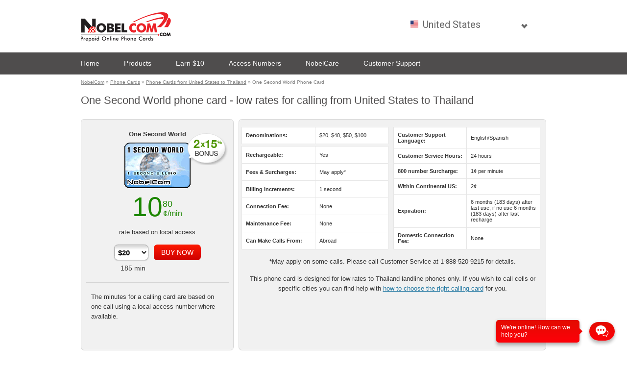

--- FILE ---
content_type: text/html;charset=UTF-8
request_url: https://www.nobelcom.com/phone-card-details/one-second-world-10530-274.html
body_size: 24462
content:









	
	
		
		
		
			<!DOCTYPE html>
            <!-- Microdata markup added by Google Structured Data Markup Helper. -->
		
	





<html>




<head>

    


    
    


    
    
    <title>One Second World phone card - low rates for calling from United States to Thailand</title>
    
    
    <meta name="description" content="Save up to 118% on cheap international calls to Thailand from United States using One Second World phone card. Nobel rechargeable calling cards offer unlimited calls to One Second World." />
    
    
    
    
    

    
    
        <link rel="shortcut icon" href='https://static.nobelcom.com/images/nobelcom/global/nobelcom.ico' />
    

    
    <meta name="keywords" content="Thailand calling card, One Second World phone card, nobelcom United States calling card" />

    

    
    
        <meta name="robots" content="noindex, follow" />
    
    
    
    

    
    

    
    
    
    
    
    
    
    
    
    
       
             
       
       
    
    
    <meta http-equiv="content-type" content="text/html; charset=utf-8" />

        
        
            
        <link rel="stylesheet" href="https://static.nobelcom.com/css/nobelcom/nobelcom_en.css?1281" type="text/css"/>
        
            
        <link rel="stylesheet" href="https://static.nobelcom.com/css/nobelcom/buttons.css?1281" type="text/css"/>
        
    
        
        
            
            
              <script type="text/javascript" src="/js/nobelcom/general.js?1281"></script>
            
        
            
            
              <script type="text/javascript" src="https://static.nobelcom.com/js/common/jquery/common/jquery-3.6.0.min.js?1281"></script>
            
        
            
            
              <script type="text/javascript" src="https://static.nobelcom.com/js/common/jquery/common/jquery.tools.min.js?1281"></script>
            
        
            
            
              <script type="text/javascript" src="/js/common/jquery/jquery.cookie.js?1281"></script>
            
        
            
            
              <script type="text/javascript" src="/js/common/jquery/jquery.mobiledetect.js?1281"></script>
            
        
            
            
              <script type="text/javascript" src="/js/nobelcom/jquery.placeholder.js?1281"></script>
            
        
            
            
              <script type="text/javascript" src="/js/common/util/utils.js?1281"></script>
            
        
    
    
    
         
        
        

         
        
        

        <link rel="canonical" href="http://www.nobelcom.com/phone-card-details/one-second-world-10530-274.html" />
    
    
    
    
    
        
    
    
    

<meta name="distribution" content="Global"/>
<meta name="rating" content="general"/>
<meta name="author" content="NobelCom"/>
<meta name="copyright" content="Copyright 2011 - www.nobelcom.com"/>
<meta name="Language" content="en"/>


<script>
    var _mktz = _mktz || [];
    _mktz.push(['_Goal','sale','VALUE', {transaction:'ID'}]);
</script>


        
<!-- redirect to mobile cacheable -->




    
    
        
    


<script>
    var redirectToMobileData = {
            mobileUrl : 'http://m.nobelcom.com',
            requestUri : '/eshop/productlist/viewCompanyRegionProductInfoDetails.htm',
            queryString : 'product.id=10530&amp;product.name=one-second-world&amp;destinationRegion.id=274',
            encodedURI : '%2Fphone-card-details%2Fone-second-world-10530-274.html'
    };

    if ( 'true' == getParameter('show_full_site') )  {
        $.cookie("GO_MOBILE", "false", {path: '/', expires: 30});
    }
</script>

<link href="https://fonts.googleapis.com/css?family=Roboto:400,700" rel="stylesheet" />


     
      

     <link rel="alternate" media="only screen and (max-width: 640px)" href="http://m.nobelcom.com%2Fphone-card-details%2Fone-second-world-10530-274.html"> 


<script type="text/javascript">
//Sniff out mobile
if (navigator.userAgent.match(/iPhone/i) || navigator.userAgent.match(/iPad/i) || navigator.userAgent.match(/Android/i) || navigator.userAgent.match(/iPod/i) ) {
    document.write('<link rel="stylesheet" type="text/css" href="https://static.nobelcom.com/css/nobelcom/mobile.css?1281" media="screen, print" />');
    document.write('<script src="/js/nobelcom/mobile.js?1281" type="text/javascript"><\/SCRIPT>');
}
</script>
<script type="text/javascript">
        //Sniff out mobile
        if (navigator.userAgent.match(/iPhone/i) || navigator.userAgent.match(/iPod/i) ) {
             document.write('<link rel="stylesheet" type="text/css" href="https://static.nobelcom.com/css/nobelcom/mobileiPhone.css?1281" media="screen, print" />');
            
        }
</script>
<script type="text/javascript">
        //Sniff out mobile
        if (navigator.userAgent.match(/Android/i)  ) {
        
                 document.write('<link rel="stylesheet" type="text/css" href="https://static.nobelcom.com/css/nobelcom/mobileAndroid.css?1281" media="screen, print" />');
        }
</script>
<script type="text/javascript" src="/js/nobelcom/jquery/jquery-ui-1.12.1.js?1281"></script>
<link rel="stylesheet" href="/js/common/jquery/ui-1.12.0/ui-theme/jquery-ui-1.12.0.custom.css?1281" type="text/css" media="screen" />

<script type="text/javascript" src="https://static.nobelcom.com/js/common/jquery/common/jquery.fancybox-1.2.1.js?1281"></script>
<link rel="stylesheet" href="https://static.nobelcom.com/js/common/jquery/common/jquery.fancybox.css?1281" type="text/css" media="screen" />
<script type="text/javascript" src="/js/nobelcom/fancybox.js?1281" ></script>


<!--[if IE]>
<link rel="stylesheet" href="https://static.nobelcom.com/css/nobelcom/ie-hacks.css?1281" type="text/css" media="screen" />
<script type="text/javascript" src="/js/common/ie/PIE.js?1281" ></script>
<![endif]-->

<!--[if lte IE 8]>
<script type="text/javascript" src="/js/common/ie/es5-shim.min.js?1281" ></script>
<![endif]-->
 

<!-- Facebook Meta
================================================== -->
<meta property="og:title" content="NobelCom"/>
<meta property="og:type" content="product"/>
<meta property="og:url" content="http://www.nobelcom.com"/>
<meta property="og:image" content="https://static.nobelcom.com/images/nobelcom/misc/fb-NC.jpg?1281" />
<meta property="og:image:secure_url" content="https://static.nobelcom.com/images/nobelcom/misc/fb-NC.jpg?1281" />
<meta property="og:site_name" content="NobelCom"/>
<meta property="og:description" content="Looking for low rates on making calls to any worldwide destination? Try the NobelCom prepaid phone card and check special OFFER for all our new customers on nobelcom.com!"/>

    
</head>


<body>







    <div class="panelTop">
        

<script>
dataLayer = [];









function googleTrackingAddToCart(productId, productName, quantity, price, currency, destinationRegion, category) {
	
	dataLayer.push({
		'user_id' : '',
	    'event': 'addToCart',
	    'ecommerce': {
	        'currencyCode': currency, 
	        'add': {                        // 'add' actionFieldObject measures.
	            'products': [{              // adding a product to a shopping cart.
	                'name': productName,
	                'id': productId,             
	                'variant': destinationRegion,    
	                'price': price,         
	                'category': category,       
	                'quantity': quantity
	                }]
	        }
	    }
	});
	
}




</script>

<!-- Google Tag Manager -->
<script async src="https://www.googletagmanager.com/gtag/js?id=G-GT1VQG38P8"></script>
<script>
window.dataLayer = window.dataLayer || [];
function gtag()
{dataLayer.push(arguments);}
gtag('js', new Date());
gtag('config', 'G-GT1VQG38P8');
</script>
<!-- End Google Tag Manager -->

<!-- Google Tag Manager - NOSCRIPT -->
<noscript><iframe src="//www.googletagmanager.com/ns.html?id=G-GT1VQG38P8"
height="0" width="0" style="display:none;visibility:hidden"></iframe></noscript>
<!-- End Google Tag Manager - NOSCRIPT -->


<script type="text/javascript">

$(document).ready(function() {
    var locale = 'en';
    if (locale != '') {
        var selectedHrefValue = $("#" + locale).attr('href');
        var selectedClass = $("#" + locale).attr('class');
        var languageMainHrefValue = $(".languageMain").attr('href');
        
        if (selectedHrefValue != languageMainHrefValue) {
            $(".languageMain").attr('href', "#");
            $("."+ selectedClass).attr('href', languageMainHrefValue);
            
            var selectedContent = $("#" + locale).html();
            var languageMainContent = $("#languageMainContent").html();
            $("#languageMainContent").html(selectedContent);
            $("."+ selectedClass).html(languageMainContent);
            
            var selectedId = $("#" + locale).attr('id');
            var languageMainId = $(".languageMain").attr('id');
            $(".languageMain").attr('id', selectedId);
            $("."+ selectedClass).attr('id', languageMainId);
        }
    }
    
    // Chat show-hide
    //$("#chatTop").load("/eshop/misc/livechatEmpty.htm");
 
    // Specific Fancybox
    $("a.fancy").removeAttr('rel');

});

</script>

<div id="campaingPromotionPopup" ></div>
<script>
$(function () {
    if (location.search.indexOf('&PDC=') > 0 && location.search.indexOf('utm_medium=GTM') < 0) {
    	var search = location.search.replace('trackCSA', 'x');
        $("#campaingPromotionPopup").load("/eshop/misc/campaignPromotionEmpty.htm" + search);
    }
});
</script>

    <div id="switchToMobile" ></div>

    
    
    
    <div class="panelTopStrip">
        <!-- <span class="chatTop" id="chatTop" ></span> -->
    
        
        
    
        
        
            
            
        
    
        <a href="http://www.nobelcom.com/" class="logo">
            
            <img id="_logo6" itemprop="logo" src="https://static.nobelcom.com/images/nobelcom/global/nobelcomLogo.png?1281" alt="Cheap international calls NobelCom" />
        </a>
        
        <div class="panelTopStrip-right">
        
            <style>
			/*demo.css*/
			
			    /* Some basic page styles */
			    
			
			    /* Label styles: style as needed */
			    label {
			    }
			
			    /* These are the "theme" styles for our button applied via separate button class, style as you like */
			    /* Set the background fallback to solid #fff so Firefox renders the <option> list readably. */
			    .button {
			    }
			
			    .custom-select {
			        min-width: 100px;
			    }
			
			    .custom-select select {
			        /* General select styles: change as needed */
			        color: #666;
			        font-family: "Roboto",Helvetica,Arial,sans-serif;
			        font-size: 20px;
			        font-weight: 400;
			        line-height: 1.42857143;
			        padding: 15px 24px 6px 12px;
			    }
			
			    .custom-select::after {
			        border-style: solid;
				    border-width: 4px 4px 0 0;
				    content: '';
				    display: inline-block;
				    height: 5px;
				    position: relative;
				    vertical-align: top;
				    width: 5px;
				    border-color: #666;
                    -webkit-transform: rotate(135deg);
				    transform: rotate(135deg);
				    right: 0px;
				    top: 25px;
				    font-size: 20px;
			    }
			    
			    /* Hover style */
			    .custom-select:hover {
			        border-color: transparent;
			    }
			    /* Focus style */
			    .custom-select select:focus {
			        outline: none;
			        /*box-shadow: 0 0 1px 3px rgba(180,222,250, 1);*/
			        color: #666;
			        background-color: #eee;
			        /*color: #222;*/ /* Match-02 */
			    }
			
			    /* Set options to normal weight */
			    .custom-select option {
			        font-weight:normal;
			        background-color: #fff;
			    }
			
			    /*select-css.css*/
			    /* Container used for styling the custom select, the buttom class below adds the
			     * bg gradient, corners, etc. */
			    .custom-select {
			        position: relative;
			        display: block;
			    }
			
			    /* This is the native select, we're making everything but the text invisible so
			     * we can see the button styles in the wrapper */
			    .custom-select select {
			        width: 100%;
			        margin: 0;
			        outline: none;
			
			        /* Prefixed box-sizing rules necessary for older browsers */
			        -webkit-box-sizing: border-box;
			        -moz-box-sizing: border-box;
			        box-sizing: border-box;
			
			        /* Font size must be 16px to prevent iOS page zoom on focus */
			        /*font-size: 16px;*/
			    }			
			
			    /* Custom arrow sits on top of the select - could be an image, SVG, icon font,
			     * etc. or the arrow could just baked into the bg image on the select. */
			    .custom-select::after {
			        content: " ";
			        position: absolute;
			        
			        z-index: 2;
			        /* These hacks make the select behind the arrow clickable in some browsers */
			        pointer-events: none;
			        display: none;
			    }
			
			    @supports ( -webkit-appearance: none ) or ( appearance: none )
			        /* Firefox <= 34 has a false positive on @supports( -moz-appearance: none )
			         * @supports ( mask-type: alpha ) is Firefox 35+
			         */
			        or ( ( -moz-appearance: none ) and ( mask-type: alpha ) ) {
			        
			        /* Show custom arrow */
			        .custom-select::after {
			            display: block;
			        }
			
			        /* Remove select styling */
			        .custom-select select {
			            /*padding-right: 2em;*/ /* Match-01 */
			            /* inside @supports so that iOS <= 8 display the native arrow */
			            background: none; /* Match-04 */
			            /* inside @supports so that Android <= 4.3 display the native arrow */
			            border: 1px solid transparent; /* Match-05 */
			
			            -webkit-appearance: none;
			            -moz-appearance: none;
			            appearance: none;
			        }
			        .custom-select select:focus {
			            border-color: transparent; /* Match-03 */
			        }
			    }			
			    
			    /*select-css-compat.css*/
			        /* Adds Firefox < 35 support */
			    /* FIREFOX won't let us hide the native select arrow, so we have to make it wider than needed and clip it via overflow on the parent container. The percentage width is a fallback since FF 4+ supports calc() so we can just add a fixed amount of extra width to push the native arrow out of view. We're applying this hack across all FF versions because all the previous hacks were too fragile and complex. You might want to consider not using this hack and using the native select arrow in FF. Note this makes the menus wider than the select button because they display at the specified width and aren't clipped. Targeting hack via http://browserhacks.com/#hack-758bff81c5c32351b02e10480b5ed48e */
			    /* Show only the native arrow */
			    @-moz-document url-prefix() {
			        /* Warning: this kills the focus outline style */
			        .custom-select {
			            overflow: hidden;
			        }
			        .custom-select::after {
			            display: block;
			        }
			        /* Make the native select extra wide so the arrow is clipped. 1.5em seems to be enough to safely clip it */
			        .custom-select select {
			            overflow: -moz-hidden-unscrollable;
			            padding-right: .4em;
			            background: none; /* Match-04 */
			            border: 1px solid transparent; /* Match-05 */
			            /* Firefox < 4 */
			            min-width: 6em;
			            width: 130%;
			            /* Firefox 4-15 */
			            min-width: -moz-calc(0em);
			            width: -moz-calc(100% + 2.4em);
			            /* Firefox 16+ */
			            min-width: calc(0em);
			            width: calc(100% + 2.4em);
			        }
			
			        /* Firefox 35+ that supports hiding the native select can have a proper 100% width, no need for the overflow clip trick */
			        @supports ( mask-type: alpha ) {
			            .custom-select {
			                overflow: visible;
			            }
			            .custom-select select {
			                -moz-appearance: none;
			                width: 100%;
			                /*padding-right: 2em; *//* Match-01 padding-right */
			            }
			        }
			    }
			
			    /* Firefox focus has odd artifacts around the text, this kills that. See https://developer.mozilla.org/en-US/docs/Web/CSS/:-moz-focusring */
			    .custom-select select:-moz-focusring {
			        color: transparent;
			        text-shadow: 0 0 0 #000;
			    }
			
			    /* IE 10/11+ - This hides native dropdown button arrow so it will have the custom appearance. Targeting media query hack via http://browserhacks.com/#hack-28f493d247a12ab654f6c3637f6978d5 - looking for better ways to achieve this targeting */
			    /* The second rule removes the odd blue bg color behind the text in the select button in IE 10/11 and sets the text color to match the focus style's - fix via http://stackoverflow.com/questions/17553300/change-ie-background-color-on-unopened-focused-select-box */
			    @media screen and (-ms-high-contrast: active), (-ms-high-contrast: none) {  
			        .custom-select select::-ms-expand {
			            display: none;
			        }
			        .custom-select select:focus {
			            border-color: #eee; /* Match-03 */
			            color: #666;
			        }
			        .custom-select select:focus::-ms-value {
			            background: transparent;
			            color: #666; /* Match-02*/
			        }
			        .custom-select select {
			            /*padding-right: 2em;*/ /* Match-01 */
			            background: none; /* Match-04 */
			            border: 1px solid transparent; /* Match-05 */
			        }
			        .custom-select::after {
			            display: block;
			        }
			    }
			</style>
			
			<style>
			    .nav {
			        padding-left: 0;
			        height: 60px;
			        list-style: none;
			        float: right;
			    }
			
			    .nav li {
				    position: relative;
				    display: block;
				    height: 100%;
				    float: left;
				    margin: 0px 5px;
			    }
			
			    .caret {
				    border-style: solid;
				    border-width: 0.2em 0.2em 0 0;
				    content: '';
				    display: inline-block;
				    height: 0.45em;
				    left: 0.15em;
				    position: relative;
				    top: 0.35em;
				    vertical-align: top;
				    width: 0.45em;
				    border-color: #455a64;
                    -webkit-transform: rotate(135deg);
				    transform: rotate(135deg);
			    }
			    
			    .cart_icon_full {
				    background-image: url(/images/nobelcom/redesign/cart_icon_full.png);
				    background-position: center bottom;
				    background-repeat: no-repeat;
				    color: #111111;
				    font-size: 14px;
				    height: 24px;
				    padding: 0 12px 0 0;
				    width: 24px;
				    text-align: right;
				}							    
			
			    .header-link-active {
			        color: #EB2127;
			        display: block;
			        font-family: "Roboto",Helvetica,Arial,sans-serif;
				    font-size: 18px;
				    font-weight: 700;
				    margin-top: 20px;
				    text-decoration: none;
			    }
			
			    .btn {
			        color: #EB2127;
			        font-family: "Roboto",Helvetica,Arial,sans-serif;
				    font-size: 18px;
				    padding: 10px 15px;
				    border: 1px solid #EB2127;
				    margin-top: 8px;
				    border-radius: 35px;
				    outline: 0;
				    text-shadow: none;
				    display: inline-block;
				    margin-bottom: 0;
				    font-weight: 700;
				    text-align: center;
				    vertical-align: middle;
				    -ms-touch-action: manipulation;
				    touch-action: manipulation;
				    cursor: pointer;
				    white-space: nowrap;
				    line-height: 1.42857143;
				    text-decoration: none;
			    }
			</style>
			
			<style type="text/css">
			    .custom-country-select .autoregion .flag{
			        height: 14px;
			        width: 16px;
			        left: 0px;
                    top: 5px;
			    }
			    .custom-country-select .autoregion .flag img{
			        height: 14px;
			        width: 16px;
			    }
			    .custom-country-select .autoregion .text{
			        background-image: none;
			        color: #666;
			        font-family: "Roboto",Helvetica,Arial,sans-serif;
			        font-size: 20px;
			        height: 25px;
			        line-height: 1.42857143;
			        padding: 0px 15px 0px 0px;
			        margin-bottom: 0px;
			        margin-left: 25px;
			        width: 200px;
			    }
			    .custom-country-select .autoregion::after{
			        border-style: solid;
				    border-width: 4px 4px 0 0;
				    content: '';
				    display: inline-block;
				    height: 5px;
				    position: relative;
				    vertical-align: top;
				    width: 5px;
				    border-color: #666;
                    -webkit-transform: rotate(135deg);
				    transform: rotate(135deg);
				    right: 15px;
				    top: 10px;
				    font-size: 20px;
				    pointer-events: none;
			    }
			    .custom-country-select .autoregion input.text::-webkit-input-placeholder { /* Chrome/Opera/Safari */
				  color: #aaa !important;
				}
				.custom-country-select .autoregion input.text::-moz-placeholder { /* Firefox 19+ */
				  color: #aaa !important;
				}
				.custom-country-select .autoregion input.text:-ms-input-placeholder { /* IE 10+ */
				  color: #aaa !important;
				}
				.custom-country-select .autoregion input.text:-moz-placeholder { /* Firefox 18- */
				  color: #aaa !important;
				}
			    .custom-country-select {
			        padding: 15px 0px 5px 10px;
			        margin: 0px;
			    }
			</style>
			
			<style>
			
				.currencyStatic{
				    color: #666;
				    font-family: "Roboto",Helvetica,Arial,sans-serif;
				    font-size: 18px;
				    font-weight: 400;
				    line-height: 1.42857143;
				    padding: 15px 8px 6px 8px;
				}
			
			</style>
                
			<ul class="nav" id="ulNav">
                <li>
                    










        
<script>
callingCardRegionsSource = [
    



		{ id: "2", code: "93", name: "Afghanistan", iso: "AF" } ,

		{ id: "4", code: "355", name: "Albania", iso: "AL" } ,

		{ id: "5", code: "213", name: "Algeria", iso: "DZ" } ,

		{ id: "6", code: "1684", name: "American Samoa", iso: "AS" } ,

		{ id: "7", code: "376", name: "Andorra", iso: "AD" } ,

		{ id: "8", code: "244", name: "Angola", iso: "AO" } ,

		{ id: "9", code: "1264", name: "Anguilla", iso: "AI" } ,

		{ id: "10", code: "672", name: "Antarctica", iso: "AQ" } ,

		{ id: "11", code: "1268", name: "Antigua & Barbuda", iso: "AG" } ,

		{ id: "12", code: "54", name: "Argentina", iso: "AR" } ,

		{ id: "14", code: "374", name: "Armenia", iso: "AM" } ,

		{ id: "15", code: "297", name: "Aruba", iso: "AW" } ,

		{ id: "16", code: "247", name: "Ascension Islands", iso: "ASIS" } ,

		{ id: "19", code: "61", name: "Australia", iso: "AU" } ,

		{ id: "21", code: "43", name: "Austria", iso: "AT" } ,

		{ id: "22", code: "994", name: "Azerbaijan", iso: "AZ" } ,

		{ id: "23", code: "1242", name: "Bahamas", iso: "BS" } ,

		{ id: "24", code: "973", name: "Bahrain", iso: "BH" } ,

		{ id: "25", code: "880", name: "Bangladesh", iso: "BD" } ,

		{ id: "30", code: "1246", name: "Barbados", iso: "BB" } ,

		{ id: "31", code: "375", name: "Belarus", iso: "BY" } ,

		{ id: "32", code: "32", name: "Belgium", iso: "BE" } ,

		{ id: "33", code: "501", name: "Belize", iso: "BZ" } ,

		{ id: "34", code: "229", name: "Benin", iso: "BJ" } ,

		{ id: "35", code: "1441", name: "Bermuda", iso: "BM" } ,

		{ id: "36", code: "975", name: "Bhutan", iso: "BT" } ,

		{ id: "37", code: "591", name: "Bolivia", iso: "BO" } ,

		{ id: "41", code: "387", name: "Bosnia - Herzegovina", iso: "BA" } ,

		{ id: "42", code: "267", name: "Botswana", iso: "BW" } ,

		{ id: "43", code: "55", name: "Brazil", iso: "BR" } ,

		{ id: "46", code: "1284", name: "British Virgin Is.", iso: "VG" } ,

		{ id: "47", code: "673", name: "Brunei", iso: "BN" } ,

		{ id: "48", code: "359", name: "Bulgaria", iso: "BG" } ,

		{ id: "50", code: "226", name: "Burkina Faso", iso: "BF" } ,

		{ id: "51", code: "257", name: "Burundi", iso: "BI" } ,

		{ id: "52", code: "855", name: "Cambodia", iso: "KH" } ,

		{ id: "53", code: "237", name: "Cameroon", iso: "CM" } ,

		{ id: "55", code: "1", name: "Canada", iso: "CA" } ,

		{ id: "57", code: "238", name: "Cape Verde", iso: "CV" } ,

		{ id: "58", code: "1345", name: "Cayman Islands", iso: "KY" } ,

		{ id: "59", code: "236", name: "Central African Republic", iso: "CF" } ,

		{ id: "60", code: "235", name: "Chad Republic", iso: "TD" } ,

		{ id: "61", code: "56", name: "Chile", iso: "CL" } ,

		{ id: "63", code: "86", name: "China", iso: "CN" } ,

		{ id: "70", code: "57", name: "Colombia", iso: "CO" } ,

		{ id: "73", code: "269", name: "Comoros", iso: "KM" } ,

		{ id: "74", code: "242", name: "Congo", iso: "CG" } ,

		{ id: "75", code: "682", name: "Cook Islands", iso: "CK" } ,

		{ id: "76", code: "506", name: "Costa Rica", iso: "CR" } ,

		{ id: "77", code: "385", name: "Croatia", iso: "HR" } ,

		{ id: "78", code: "53", name: "Cuba", iso: "CU" } ,

		{ id: "80", code: "357", name: "Cyprus", iso: "CY" } ,

		{ id: "81", code: "420", name: "Czech Republic", iso: "CZ" } ,

		{ id: "302", code: "243", name: "Dem. Rep. of Congo", iso: "CD" } ,

		{ id: "83", code: "45", name: "Denmark", iso: "DK" } ,

		{ id: "84", code: "246", name: "Diego Garcia", iso: "IO" } ,

		{ id: "85", code: "253", name: "Djibouti", iso: "DJ" } ,

		{ id: "86", code: "1767", name: "Dominica", iso: "DM" } ,

		{ id: "87", code: "1", name: "Dominican Republic", iso: "DO" } ,

		{ id: "675", code: "670", name: "East Timor", iso: "TL" } ,

		{ id: "88", code: "593", name: "Ecuador", iso: "EC" } ,

		{ id: "90", code: "20", name: "Egypt", iso: "EG" } ,

		{ id: "92", code: "503", name: "El Salvador", iso: "SV" } ,

		{ id: "93", code: "240", name: "Equatorial Guinea", iso: "GQ" } ,

		{ id: "94", code: "291", name: "Eritrea", iso: "ER" } ,

		{ id: "95", code: "372", name: "Estonia", iso: "EE" } ,

		{ id: "96", code: "251", name: "Ethiopia", iso: "ET" } ,

		{ id: "97", code: "298", name: "Faeroe Islands", iso: "FO" } ,

		{ id: "98", code: "500", name: "Falkland Islands", iso: "FK" } ,

		{ id: "99", code: "679", name: "Fiji", iso: "FJ" } ,

		{ id: "100", code: "358", name: "Finland", iso: "FI" } ,

		{ id: "101", code: "33", name: "France", iso: "FR" } ,

		{ id: "102", code: "596", name: "French Antilles", iso: "FRAN" } ,

		{ id: "103", code: "594", name: "French Guiana", iso: "GF" } ,

		{ id: "104", code: "689", name: "French Polynesia", iso: "PF" } ,

		{ id: "105", code: "241", name: "Gabon", iso: "GA" } ,

		{ id: "106", code: "220", name: "Gambia", iso: "GM" } ,

		{ id: "107", code: "995", name: "Georgia", iso: "GE" } ,

		{ id: "108", code: "49", name: "Germany", iso: "DE" } ,

		{ id: "109", code: "233", name: "Ghana", iso: "GH" } ,

		{ id: "111", code: "350", name: "Gibraltar", iso: "GI" } ,

		{ id: "112", code: "30", name: "Greece", iso: "GR" } ,

		{ id: "115", code: "299", name: "Greenland", iso: "GL" } ,

		{ id: "116", code: "1473", name: "Grenada", iso: "GD" } ,

		{ id: "117", code: "590", name: "Guadeloupe", iso: "GP" } ,

		{ id: "118", code: "1671", name: "Guam", iso: "GU" } ,

		{ id: "119", code: "502", name: "Guatemala", iso: "GT" } ,

		{ id: "120", code: "224", name: "Guinea", iso: "GN" } ,

		{ id: "121", code: "245", name: "Guinea Bissau", iso: "GW" } ,

		{ id: "122", code: "592", name: "Guyana", iso: "GY" } ,

		{ id: "123", code: "509", name: "Haiti", iso: "HT" } ,

		{ id: "125", code: "504", name: "Honduras", iso: "HN" } ,

		{ id: "126", code: "852", name: "Hong Kong", iso: "HK" } ,

		{ id: "127", code: "36", name: "Hungary", iso: "HU" } ,

		{ id: "128", code: "354", name: "Iceland", iso: "IS" } ,

		{ id: "129", code: "91", name: "India", iso: "IN" } ,

		{ id: "136", code: "62", name: "Indonesia", iso: "ID" } ,

		{ id: "138", code: "98", name: "Iran", iso: "IR" } ,

		{ id: "139", code: "964", name: "Iraq", iso: "IQ" } ,

		{ id: "140", code: "353", name: "Ireland", iso: "IE" } ,

		{ id: "142", code: "972", name: "Israel", iso: "IL" } ,

		{ id: "143", code: "39", name: "Italy", iso: "IT" } ,

		{ id: "144", code: "225", name: "Ivory Coast", iso: "CI" } ,

		{ id: "145", code: "1876", name: "Jamaica", iso: "JM" } ,

		{ id: "146", code: "81", name: "Japan", iso: "JP" } ,

		{ id: "147", code: "962", name: "Jordan", iso: "JO" } ,

		{ id: "149", code: "733", name: "Kazakhstan", iso: "KZ" } ,

		{ id: "150", code: "254", name: "Kenya", iso: "KE" } ,

		{ id: "152", code: "686", name: "Kiribati", iso: "KI" } ,

		{ id: "153", code: "850", name: "Korea North", iso: "KP" } ,

		{ id: "154", code: "82", name: "Korea South", iso: "KR" } ,

		{ id: "52354", code: "381", name: "Kosovo", iso: "XK" } ,

		{ id: "155", code: "965", name: "Kuwait", iso: "KW" } ,

		{ id: "156", code: "996", name: "Kyrgyzstan", iso: "KG" } ,

		{ id: "157", code: "856", name: "Laos", iso: "LA" } ,

		{ id: "158", code: "371", name: "Latvia", iso: "LV" } ,

		{ id: "159", code: "961", name: "Lebanon", iso: "LB" } ,

		{ id: "160", code: "266", name: "Lesotho", iso: "LS" } ,

		{ id: "161", code: "231", name: "Liberia", iso: "LR" } ,

		{ id: "162", code: "218", name: "Libya", iso: "LY" } ,

		{ id: "163", code: "423", name: "Liechtenstein", iso: "LI" } ,

		{ id: "164", code: "370", name: "Lithuania", iso: "LT" } ,

		{ id: "165", code: "352", name: "Luxembourg", iso: "LU" } ,

		{ id: "166", code: "853", name: "Macau", iso: "MO" } ,

		{ id: "167", code: "389", name: "Macedonia", iso: "MK" } ,

		{ id: "168", code: "261", name: "Madagascar", iso: "MG" } ,

		{ id: "170", code: "265", name: "Malawi", iso: "MW" } ,

		{ id: "171", code: "60", name: "Malaysia", iso: "MY" } ,

		{ id: "173", code: "960", name: "Maldives", iso: "MV" } ,

		{ id: "174", code: "223", name: "Mali", iso: "ML" } ,

		{ id: "175", code: "356", name: "Malta", iso: "MT" } ,

		{ id: "176", code: "1670", name: "Mariana Islands", iso: "MP" } ,

		{ id: "177", code: "692", name: "Marshall Islands", iso: "MH" } ,

		{ id: "179", code: "222", name: "Mauritania", iso: "MR" } ,

		{ id: "180", code: "230", name: "Mauritius", iso: "MU" } ,

		{ id: "181", code: "2696", name: "Mayotte", iso: "YT" } ,

		{ id: "182", code: "52", name: "Mexico", iso: "MX" } ,

		{ id: "192", code: "691", name: "Micronesia", iso: "FM" } ,

		{ id: "193", code: "373", name: "Moldova", iso: "MD" } ,

		{ id: "194", code: "377", name: "Monaco", iso: "MC" } ,

		{ id: "195", code: "976", name: "Mongolia", iso: "MN" } ,

		{ id: "830", code: "382", name: "Montenegro", iso: "ME" } ,

		{ id: "196", code: "1664", name: "Montserrat", iso: "MS" } ,

		{ id: "197", code: "212", name: "Morocco", iso: "MA" } ,

		{ id: "198", code: "258", name: "Mozambique", iso: "MZ" } ,

		{ id: "199", code: "95", name: "Myanmar", iso: "MM" } ,

		{ id: "200", code: "264", name: "Namibia", iso: "NA" } ,

		{ id: "201", code: "674", name: "Nauru", iso: "NR" } ,

		{ id: "202", code: "977", name: "Nepal", iso: "NP" } ,

		{ id: "203", code: "31", name: "Netherlands", iso: "NL" } ,

		{ id: "204", code: "599", name: "Netherlands Antilles", iso: "AN" } ,

		{ id: "206", code: "687", name: "New Caledonia", iso: "NC" } ,

		{ id: "207", code: "64", name: "New Zealand", iso: "NZ" } ,

		{ id: "208", code: "505", name: "Nicaragua", iso: "NI" } ,

		{ id: "209", code: "227", name: "Niger", iso: "NE" } ,

		{ id: "210", code: "234", name: "Nigeria", iso: "NG" } ,

		{ id: "212", code: "683", name: "Niue Island", iso: "NU" } ,

		{ id: "213", code: "6723", name: "Norfolk Islands", iso: "NF" } ,

		{ id: "214", code: "47", name: "Norway", iso: "NO" } ,

		{ id: "215", code: "968", name: "Oman", iso: "OM" } ,

		{ id: "217", code: "92", name: "Pakistan", iso: "PK" } ,

		{ id: "220", code: "680", name: "Palau", iso: "PW" } ,

		{ id: "703", code: "970", name: "Palestine", iso: "PS" } ,

		{ id: "221", code: "507", name: "Panama", iso: "PA" } ,

		{ id: "222", code: "675", name: "Papua New Guinea", iso: "PG" } ,

		{ id: "223", code: "595", name: "Paraguay", iso: "PY" } ,

		{ id: "225", code: "51", name: "Peru", iso: "PE" } ,

		{ id: "227", code: "63", name: "Philippines", iso: "PH" } ,

		{ id: "229", code: "48", name: "Poland", iso: "PL" } ,

		{ id: "231", code: "351", name: "Portugal", iso: "PT" } ,

		{ id: "232", code: "1787", name: "Puerto Rico", iso: "PR" } ,

		{ id: "233", code: "974", name: "Qatar", iso: "QA" } ,

		{ id: "234", code: "262", name: "Reunion Island", iso: "RE" } ,

		{ id: "235", code: "40", name: "Romania", iso: "RO" } ,

		{ id: "237", code: "7", name: "Russia", iso: "RU" } ,

		{ id: "240", code: "250", name: "Rwanda", iso: "RW" } ,

		{ id: "242", code: "378", name: "San Marino", iso: "SM" } ,

		{ id: "243", code: "239", name: "Sao Tome & Principe", iso: "ST" } ,

		{ id: "244", code: "966", name: "Saudi Arabia", iso: "SA" } ,

		{ id: "245", code: "221", name: "Senegal", iso: "SN" } ,

		{ id: "800", code: "381", name: "Serbia", iso: "RS" } ,

		{ id: "247", code: "248", name: "Seychelles", iso: "SC" } ,

		{ id: "248", code: "232", name: "Sierra Leone", iso: "SL" } ,

		{ id: "249", code: "65", name: "Singapore", iso: "SG" } ,

		{ id: "250", code: "421", name: "Slovakia", iso: "SK" } ,

		{ id: "251", code: "386", name: "Slovenia", iso: "SI" } ,

		{ id: "252", code: "677", name: "Solomon Islands", iso: "SB" } ,

		{ id: "253", code: "252", name: "Somalia", iso: "SO" } ,

		{ id: "254", code: "27", name: "South Africa", iso: "ZA" } ,

		{ id: "256", code: "34", name: "Spain", iso: "ES" } ,

		{ id: "257", code: "94", name: "Sri Lanka", iso: "LK" } ,

		{ id: "258", code: "290", name: "St. Helena", iso: "SH" } ,

		{ id: "259", code: "1869", name: "St. Kitts & Nevis", iso: "KN" } ,

		{ id: "260", code: "1758", name: "St. Lucia", iso: "LC" } ,

		{ id: "261", code: "508", name: "St. Pierre & Miquelon", iso: "PM" } ,

		{ id: "262", code: "1784", name: "St. Vincent & Grenadines", iso: "VC" } ,

		{ id: "263", code: "249", name: "Sudan", iso: "SD" } ,

		{ id: "850", code: "211", name: "Sudan South", iso: "SS" } ,

		{ id: "264", code: "597", name: "Suriname", iso: "SR" } ,

		{ id: "265", code: "268", name: "Swaziland", iso: "SZ" } ,

		{ id: "266", code: "46", name: "Sweden", iso: "SE" } ,

		{ id: "267", code: "41", name: "Switzerland", iso: "CH" } ,

		{ id: "268", code: "963", name: "Syria", iso: "SY" } ,

		{ id: "269", code: "886", name: "Taiwan", iso: "TW" } ,

		{ id: "271", code: "992", name: "Tajikistan", iso: "TJ" } ,

		{ id: "272", code: "255", name: "Tanzania", iso: "TZ" } ,

		{ id: "274", code: "66", name: "Thailand", iso: "TH" } ,

		{ id: "276", code: "228", name: "Togo", iso: "TG" } ,

		{ id: "277", code: "690", name: "Tokelau", iso: "TK" } ,

		{ id: "278", code: "676", name: "Tonga", iso: "TO" } ,

		{ id: "279", code: "1868", name: "Trinidad & Tobago", iso: "TT" } ,

		{ id: "280", code: "216", name: "Tunisia", iso: "TN" } ,

		{ id: "281", code: "90", name: "Turkey", iso: "TR" } ,

		{ id: "283", code: "993", name: "Turkmenistan", iso: "TM" } ,

		{ id: "284", code: "1649", name: "Turks & Caicos Islands", iso: "TC" } ,

		{ id: "285", code: "688", name: "Tuvalu", iso: "TV" } ,

		{ id: "286", code: "256", name: "Uganda", iso: "UG" } ,

		{ id: "287", code: "380", name: "Ukraine", iso: "UA" } ,

		{ id: "288", code: "971", name: "United Arab Emirates", iso: "AE" } ,

		{ id: "289", code: "44", name: "United Kingdom", iso: "GB" } ,

		{ id: "290", code: "598", name: "Uruguay", iso: "UY" } ,

		{ id: "1", code: "1", name: "USA", iso: "US" } ,

		{ id: "3", code: "1907", name: "US-Alaska", iso: "AK" } ,

		{ id: "124", code: "1808", name: "US-Hawaii", iso: "HI" } ,

		{ id: "291", code: "1340", name: "U.S. Virgin Islands", iso: "VI" } ,

		{ id: "292", code: "998", name: "Uzbekistan", iso: "UZ" } ,

		{ id: "293", code: "678", name: "Vanuatu", iso: "VU" } ,

		{ id: "294", code: "379", name: "Vatican City", iso: "VA" } ,

		{ id: "295", code: "58", name: "Venezuela", iso: "VE" } ,

		{ id: "297", code: "84", name: "Vietnam", iso: "VN" } ,

		{ id: "298", code: "681", name: "Wallis & Futuna", iso: "WF" } ,

		{ id: "299", code: "685", name: "Western Samoa", iso: "WS" } ,

		{ id: "300", code: "967", name: "Yemen", iso: "YE" } ,

		{ id: "303", code: "260", name: "Zambia", iso: "ZM" } ,

		{ id: "305", code: "263", name: "Zimbabwe", iso: "ZW" } 


];

callingCardRegionsDestination = [
    



		{ id: "2", code: "93", name: "Afghanistan", iso: "AF" } ,

		{ id: "401", code: "", name: "Afghanistan - Cell", iso: "" } ,

		{ id: "4", code: "355", name: "Albania", iso: "AL" } ,

		{ id: "402", code: "", name: "Albania - Cell", iso: "" } ,

		{ id: "5", code: "213", name: "Algeria", iso: "DZ" } ,

		{ id: "404", code: "", name: "Algeria - Cell", iso: "" } ,

		{ id: "6", code: "1684", name: "American Samoa", iso: "AS" } ,

		{ id: "405", code: "", name: "American Samoa - Cell", iso: "" } ,

		{ id: "7", code: "376", name: "Andorra", iso: "AD" } ,

		{ id: "406", code: "", name: "Andorra - Cell", iso: "" } ,

		{ id: "8", code: "244", name: "Angola", iso: "AO" } ,

		{ id: "407", code: "", name: "Angola - Cell", iso: "" } ,

		{ id: "9", code: "1264", name: "Anguilla", iso: "AI" } ,

		{ id: "408", code: "", name: "Anguilla - Cell", iso: "" } ,

		{ id: "10", code: "672", name: "Antarctica", iso: "AQ" } ,

		{ id: "11", code: "1268", name: "Antigua & Barbuda", iso: "AG" } ,

		{ id: "410", code: "", name: "Antigua & Barbuda - Cell", iso: "" } ,

		{ id: "12", code: "54", name: "Argentina", iso: "AR" } ,

		{ id: "13", code: "", name: "Argentina - Buenos Aires", iso: "" } ,

		{ id: "411", code: "", name: "Argentina - Cell", iso: "" } ,

		{ id: "412", code: "", name: "Argentina - Cordoba", iso: "" } ,

		{ id: "14", code: "374", name: "Armenia", iso: "AM" } ,

		{ id: "413", code: "", name: "Armenia - Cell", iso: "" } ,

		{ id: "15", code: "297", name: "Aruba", iso: "AW" } ,

		{ id: "415", code: "", name: "Aruba - Cell", iso: "" } ,

		{ id: "16", code: "247", name: "Ascension Islands", iso: "ASIS" } ,

		{ id: "19", code: "61", name: "Australia", iso: "AU" } ,

		{ id: "417", code: "", name: "Australia - Cell", iso: "" } ,

		{ id: "21", code: "43", name: "Austria", iso: "AT" } ,

		{ id: "418", code: "", name: "Austria - Cell", iso: "" } ,

		{ id: "22", code: "994", name: "Azerbaijan", iso: "AZ" } ,

		{ id: "419", code: "", name: "Azerbaijan - Cell", iso: "" } ,

		{ id: "23", code: "1242", name: "Bahamas", iso: "BS" } ,

		{ id: "420", code: "", name: "Bahamas - Cell", iso: "" } ,

		{ id: "24", code: "973", name: "Bahrain", iso: "BH" } ,

		{ id: "421", code: "", name: "Bahrain - Cell", iso: "" } ,

		{ id: "25", code: "880", name: "Bangladesh", iso: "BD" } ,

		{ id: "422", code: "", name: "Bangladesh - Cell", iso: "" } ,

		{ id: "30", code: "1246", name: "Barbados", iso: "BB" } ,

		{ id: "424", code: "", name: "Barbados - Cell", iso: "" } ,

		{ id: "31", code: "375", name: "Belarus", iso: "BY" } ,

		{ id: "425", code: "", name: "Belarus - Cell", iso: "" } ,

		{ id: "32", code: "32", name: "Belgium", iso: "BE" } ,

		{ id: "426", code: "", name: "Belgium - Cell", iso: "" } ,

		{ id: "33", code: "501", name: "Belize", iso: "BZ" } ,

		{ id: "427", code: "", name: "Belize - Cell", iso: "" } ,

		{ id: "34", code: "229", name: "Benin", iso: "BJ" } ,

		{ id: "428", code: "", name: "Benin - Cell", iso: "" } ,

		{ id: "35", code: "1441", name: "Bermuda", iso: "BM" } ,

		{ id: "36", code: "975", name: "Bhutan", iso: "BT" } ,

		{ id: "430", code: "", name: "Bhutan - Cell", iso: "" } ,

		{ id: "37", code: "591", name: "Bolivia", iso: "BO" } ,

		{ id: "431", code: "", name: "Bolivia - Cell", iso: "" } ,

		{ id: "41", code: "387", name: "Bosnia - Herzegovina", iso: "BA" } ,

		{ id: "434", code: "", name: "Bosnia - Herzegovina - Cell", iso: "" } ,

		{ id: "42", code: "267", name: "Botswana", iso: "BW" } ,

		{ id: "435", code: "", name: "Botswana - Cell", iso: "" } ,

		{ id: "43", code: "55", name: "Brazil", iso: "BR" } ,

		{ id: "437", code: "", name: "Brazil - Cell", iso: "" } ,

		{ id: "46", code: "1284", name: "British Virgin Is.", iso: "VG" } ,

		{ id: "439", code: "", name: "British Virgin Is. - Cell", iso: "" } ,

		{ id: "47", code: "673", name: "Brunei", iso: "BN" } ,

		{ id: "440", code: "", name: "Brunei - Cell", iso: "" } ,

		{ id: "48", code: "359", name: "Bulgaria", iso: "BG" } ,

		{ id: "441", code: "", name: "Bulgaria - Cell", iso: "" } ,

		{ id: "50", code: "226", name: "Burkina Faso", iso: "BF" } ,

		{ id: "442", code: "", name: "Burkina Faso - Cell", iso: "" } ,

		{ id: "51", code: "257", name: "Burundi", iso: "BI" } ,

		{ id: "444", code: "", name: "Burundi - Cell", iso: "" } ,

		{ id: "52", code: "855", name: "Cambodia", iso: "KH" } ,

		{ id: "445", code: "", name: "Cambodia - Cell", iso: "" } ,

		{ id: "53", code: "237", name: "Cameroon", iso: "CM" } ,

		{ id: "447", code: "", name: "Cameroon - Cell", iso: "" } ,

		{ id: "55", code: "1", name: "Canada", iso: "CA" } ,

		{ id: "49121", code: "867", name: "Canada - Yukon", iso: "YT" } ,

		{ id: "57", code: "238", name: "Cape Verde", iso: "CV" } ,

		{ id: "448", code: "", name: "Cape Verde - Cell", iso: "" } ,

		{ id: "58", code: "1345", name: "Cayman Islands", iso: "KY" } ,

		{ id: "449", code: "", name: "Cayman Islands - Cell", iso: "" } ,

		{ id: "59", code: "236", name: "Central African Republic", iso: "CF" } ,

		{ id: "450", code: "", name: "Central African Republic - Cell", iso: "" } ,

		{ id: "60", code: "235", name: "Chad Republic", iso: "TD" } ,

		{ id: "451", code: "", name: "Chad Republic - Cell", iso: "" } ,

		{ id: "61", code: "56", name: "Chile", iso: "CL" } ,

		{ id: "452", code: "", name: "Chile - Cell", iso: "" } ,

		{ id: "63", code: "86", name: "China", iso: "CN" } ,

		{ id: "453", code: "", name: "China - Cell", iso: "" } ,

		{ id: "70", code: "57", name: "Colombia", iso: "CO" } ,

		{ id: "456", code: "", name: "Colombia - Cell", iso: "" } ,

		{ id: "73", code: "269", name: "Comoros", iso: "KM" } ,

		{ id: "460", code: "", name: "Comoros - Cell", iso: "" } ,

		{ id: "74", code: "242", name: "Congo", iso: "CG" } ,

		{ id: "461", code: "", name: "Congo - Cell", iso: "" } ,

		{ id: "75", code: "682", name: "Cook Islands", iso: "CK" } ,

		{ id: "462", code: "", name: "Cook Islands - Cell", iso: "" } ,

		{ id: "76", code: "506", name: "Costa Rica", iso: "CR" } ,

		{ id: "463", code: "", name: "Costa Rica - Cell", iso: "" } ,

		{ id: "77", code: "385", name: "Croatia", iso: "HR" } ,

		{ id: "464", code: "", name: "Croatia - Cell", iso: "" } ,

		{ id: "78", code: "53", name: "Cuba", iso: "CU" } ,

		{ id: "465", code: "", name: "Cuba - Cell", iso: "" } ,

		{ id: "80", code: "357", name: "Cyprus", iso: "CY" } ,

		{ id: "466", code: "", name: "Cyprus - Cell", iso: "" } ,

		{ id: "81", code: "420", name: "Czech Republic", iso: "CZ" } ,

		{ id: "467", code: "", name: "Czech Republic - Cell", iso: "" } ,

		{ id: "302", code: "243", name: "Dem. Rep. of Congo", iso: "CD" } ,

		{ id: "668", code: "", name: "Dem. Rep. of Congo - Cell", iso: "" } ,

		{ id: "83", code: "45", name: "Denmark", iso: "DK" } ,

		{ id: "468", code: "", name: "Denmark - Cell", iso: "" } ,

		{ id: "84", code: "246", name: "Diego Garcia", iso: "IO" } ,

		{ id: "469", code: "", name: "Diego Garcia - Cell", iso: "" } ,

		{ id: "85", code: "253", name: "Djibouti", iso: "DJ" } ,

		{ id: "470", code: "", name: "Djibouti - Cell", iso: "" } ,

		{ id: "86", code: "1767", name: "Dominica", iso: "DM" } ,

		{ id: "471", code: "", name: "Dominica - Cell", iso: "" } ,

		{ id: "87", code: "1", name: "Dominican Republic", iso: "DO" } ,

		{ id: "472", code: "", name: "Dominican Republic - Cell", iso: "" } ,

		{ id: "675", code: "670", name: "East Timor", iso: "TL" } ,

		{ id: "676", code: "", name: "East Timor - Cell", iso: "" } ,

		{ id: "88", code: "593", name: "Ecuador", iso: "EC" } ,

		{ id: "473", code: "", name: "Ecuador - Cell", iso: "" } ,

		{ id: "90", code: "20", name: "Egypt", iso: "EG" } ,

		{ id: "476", code: "", name: "Egypt - Cell", iso: "" } ,

		{ id: "92", code: "503", name: "El Salvador", iso: "SV" } ,

		{ id: "477", code: "", name: "El Salvador - Cell", iso: "" } ,

		{ id: "93", code: "240", name: "Equatorial Guinea", iso: "GQ" } ,

		{ id: "478", code: "", name: "Equatorial Guinea - Cell", iso: "" } ,

		{ id: "94", code: "291", name: "Eritrea", iso: "ER" } ,

		{ id: "479", code: "", name: "Eritrea - Cell", iso: "" } ,

		{ id: "95", code: "372", name: "Estonia", iso: "EE" } ,

		{ id: "480", code: "", name: "Estonia - Cell", iso: "" } ,

		{ id: "96", code: "251", name: "Ethiopia", iso: "ET" } ,

		{ id: "482", code: "", name: "Ethiopia - Cell", iso: "" } ,

		{ id: "483", code: "", name: "Faeroe Island - Cell", iso: "" } ,

		{ id: "97", code: "298", name: "Faeroe Islands", iso: "FO" } ,

		{ id: "98", code: "500", name: "Falkland Islands", iso: "FK" } ,

		{ id: "99", code: "679", name: "Fiji", iso: "FJ" } ,

		{ id: "485", code: "", name: "Fiji - Cell", iso: "" } ,

		{ id: "100", code: "358", name: "Finland", iso: "FI" } ,

		{ id: "486", code: "", name: "Finland - Cell", iso: "" } ,

		{ id: "101", code: "33", name: "France", iso: "FR" } ,

		{ id: "487", code: "", name: "France - Cell", iso: "" } ,

		{ id: "102", code: "596", name: "French Antilles", iso: "FRAN" } ,

		{ id: "488", code: "", name: "French Antilles - Cell", iso: "" } ,

		{ id: "103", code: "594", name: "French Guiana", iso: "GF" } ,

		{ id: "489", code: "", name: "French Guiana - Cell", iso: "" } ,

		{ id: "104", code: "689", name: "French Polynesia", iso: "PF" } ,

		{ id: "490", code: "", name: "French Polynesia - Cell", iso: "" } ,

		{ id: "105", code: "241", name: "Gabon", iso: "GA" } ,

		{ id: "491", code: "", name: "Gabon - Cell", iso: "" } ,

		{ id: "106", code: "220", name: "Gambia", iso: "GM" } ,

		{ id: "492", code: "", name: "Gambia - Cell", iso: "" } ,

		{ id: "107", code: "995", name: "Georgia", iso: "GE" } ,

		{ id: "493", code: "", name: "Georgia - Cell", iso: "" } ,

		{ id: "108", code: "49", name: "Germany", iso: "DE" } ,

		{ id: "495", code: "", name: "Germany - Cell", iso: "" } ,

		{ id: "109", code: "233", name: "Ghana", iso: "GH" } ,

		{ id: "496", code: "", name: "Ghana - Cell", iso: "" } ,

		{ id: "111", code: "350", name: "Gibraltar", iso: "GI" } ,

		{ id: "497", code: "", name: "Gibraltar - Cell", iso: "" } ,

		{ id: "112", code: "30", name: "Greece", iso: "GR" } ,

		{ id: "498", code: "", name: "Greece - Cell", iso: "" } ,

		{ id: "115", code: "299", name: "Greenland", iso: "GL" } ,

		{ id: "499", code: "", name: "Greenland - Cell", iso: "" } ,

		{ id: "116", code: "1473", name: "Grenada", iso: "GD" } ,

		{ id: "500", code: "", name: "Grenada - Cell", iso: "" } ,

		{ id: "117", code: "590", name: "Guadeloupe", iso: "GP" } ,

		{ id: "501", code: "", name: "Guadeloupe - Cell", iso: "" } ,

		{ id: "118", code: "1671", name: "Guam", iso: "GU" } ,

		{ id: "119", code: "502", name: "Guatemala", iso: "GT" } ,

		{ id: "503", code: "", name: "Guatemala - Cell", iso: "" } ,

		{ id: "120", code: "224", name: "Guinea", iso: "GN" } ,

		{ id: "504", code: "", name: "Guinea - Cell", iso: "" } ,

		{ id: "121", code: "245", name: "Guinea Bissau", iso: "GW" } ,

		{ id: "505", code: "", name: "Guinea Bissau - Cell", iso: "" } ,

		{ id: "122", code: "592", name: "Guyana", iso: "GY" } ,

		{ id: "506", code: "", name: "Guyana - Cell", iso: "" } ,

		{ id: "52350", code: "", name: "Guyana - Cell Digicel", iso: "" } ,

		{ id: "123", code: "509", name: "Haiti", iso: "HT" } ,

		{ id: "507", code: "", name: "Haiti - Cell", iso: "" } ,

		{ id: "125", code: "504", name: "Honduras", iso: "HN" } ,

		{ id: "509", code: "", name: "Honduras - Cell", iso: "" } ,

		{ id: "126", code: "852", name: "Hong Kong", iso: "HK" } ,

		{ id: "510", code: "", name: "Hong Kong - Cell", iso: "" } ,

		{ id: "127", code: "36", name: "Hungary", iso: "HU" } ,

		{ id: "512", code: "", name: "Hungary - Cell", iso: "" } ,

		{ id: "128", code: "354", name: "Iceland", iso: "IS" } ,

		{ id: "513", code: "", name: "Iceland - Cell", iso: "" } ,

		{ id: "129", code: "91", name: "India", iso: "IN" } ,

		{ id: "515", code: "", name: "India - Cell", iso: "" } ,

		{ id: "136", code: "62", name: "Indonesia", iso: "ID" } ,

		{ id: "516", code: "", name: "Indonesia - Cell", iso: "" } ,

		{ id: "137", code: "", name: "Indonesia - Jakarta", iso: "" } ,

		{ id: "802", code: "", name: "Indonesia - Surabaya", iso: "" } ,

		{ id: "138", code: "98", name: "Iran", iso: "IR" } ,

		{ id: "517", code: "", name: "Iran - Cell", iso: "" } ,

		{ id: "139", code: "964", name: "Iraq", iso: "IQ" } ,

		{ id: "519", code: "", name: "Iraq - Cell", iso: "" } ,

		{ id: "140", code: "353", name: "Ireland", iso: "IE" } ,

		{ id: "520", code: "", name: "Ireland - Cell", iso: "" } ,

		{ id: "142", code: "972", name: "Israel", iso: "IL" } ,

		{ id: "522", code: "", name: "Israel - Cell", iso: "" } ,

		{ id: "143", code: "39", name: "Italy", iso: "IT" } ,

		{ id: "523", code: "", name: "Italy - Cell", iso: "" } ,

		{ id: "144", code: "225", name: "Ivory Coast", iso: "CI" } ,

		{ id: "524", code: "", name: "Ivory Coast - Abidjan", iso: "" } ,

		{ id: "525", code: "", name: "Ivory Coast - Cell", iso: "" } ,

		{ id: "145", code: "1876", name: "Jamaica", iso: "JM" } ,

		{ id: "526", code: "", name: "Jamaica - Cell", iso: "" } ,

		{ id: "146", code: "81", name: "Japan", iso: "JP" } ,

		{ id: "527", code: "", name: "Japan - Cell", iso: "" } ,

		{ id: "147", code: "962", name: "Jordan", iso: "JO" } ,

		{ id: "530", code: "", name: "Jordan - Cell", iso: "" } ,

		{ id: "149", code: "733", name: "Kazakhstan", iso: "KZ" } ,

		{ id: "531", code: "", name: "Kazakhstan - Cell", iso: "" } ,

		{ id: "150", code: "254", name: "Kenya", iso: "KE" } ,

		{ id: "532", code: "", name: "Kenya - Cell", iso: "" } ,

		{ id: "152", code: "686", name: "Kiribati", iso: "KI" } ,

		{ id: "533", code: "", name: "Kiribati - Cell", iso: "" } ,

		{ id: "153", code: "850", name: "Korea North", iso: "KP" } ,

		{ id: "154", code: "82", name: "Korea South", iso: "KR" } ,

		{ id: "535", code: "", name: "Korea South - Cell", iso: "" } ,

		{ id: "52354", code: "381", name: "Kosovo", iso: "XK" } ,

		{ id: "52355", code: "", name: "Kosovo - Cell", iso: "" } ,

		{ id: "155", code: "965", name: "Kuwait", iso: "KW" } ,

		{ id: "536", code: "", name: "Kuwait - Cell", iso: "" } ,

		{ id: "156", code: "996", name: "Kyrgyzstan", iso: "KG" } ,

		{ id: "537", code: "", name: "Kyrgyzstan - Cell", iso: "" } ,

		{ id: "157", code: "856", name: "Laos", iso: "LA" } ,

		{ id: "538", code: "", name: "Laos - Cell", iso: "" } ,

		{ id: "158", code: "371", name: "Latvia", iso: "LV" } ,

		{ id: "539", code: "", name: "Latvia - Cell", iso: "" } ,

		{ id: "159", code: "961", name: "Lebanon", iso: "LB" } ,

		{ id: "540", code: "", name: "Lebanon - Cell", iso: "" } ,

		{ id: "160", code: "266", name: "Lesotho", iso: "LS" } ,

		{ id: "541", code: "", name: "Lesotho - Cell", iso: "" } ,

		{ id: "161", code: "231", name: "Liberia", iso: "LR" } ,

		{ id: "542", code: "", name: "Liberia - Cell", iso: "" } ,

		{ id: "162", code: "218", name: "Libya", iso: "LY" } ,

		{ id: "543", code: "", name: "Libya - Cell", iso: "" } ,

		{ id: "163", code: "423", name: "Liechtenstein", iso: "LI" } ,

		{ id: "544", code: "", name: "Liechtenstein - Cell", iso: "" } ,

		{ id: "164", code: "370", name: "Lithuania", iso: "LT" } ,

		{ id: "545", code: "", name: "Lithuania - Cell", iso: "" } ,

		{ id: "165", code: "352", name: "Luxembourg", iso: "LU" } ,

		{ id: "546", code: "", name: "Luxembourg - Cell", iso: "" } ,

		{ id: "166", code: "853", name: "Macau", iso: "MO" } ,

		{ id: "547", code: "", name: "Macau - Cell", iso: "" } ,

		{ id: "167", code: "389", name: "Macedonia", iso: "MK" } ,

		{ id: "548", code: "", name: "Macedonia - Cell", iso: "" } ,

		{ id: "168", code: "261", name: "Madagascar", iso: "MG" } ,

		{ id: "549", code: "", name: "Madagascar - Cell", iso: "" } ,

		{ id: "170", code: "265", name: "Malawi", iso: "MW" } ,

		{ id: "550", code: "", name: "Malawi - Cell", iso: "" } ,

		{ id: "171", code: "60", name: "Malaysia", iso: "MY" } ,

		{ id: "551", code: "", name: "Malaysia - Cell", iso: "" } ,

		{ id: "173", code: "960", name: "Maldives", iso: "MV" } ,

		{ id: "552", code: "", name: "Maldives - Cell", iso: "" } ,

		{ id: "174", code: "223", name: "Mali", iso: "ML" } ,

		{ id: "553", code: "", name: "Mali - Cell", iso: "" } ,

		{ id: "52367", code: "", name: "Mali - Cell Orange", iso: "" } ,

		{ id: "175", code: "356", name: "Malta", iso: "MT" } ,

		{ id: "554", code: "", name: "Malta - Cell", iso: "" } ,

		{ id: "176", code: "1670", name: "Mariana Islands", iso: "MP" } ,

		{ id: "555", code: "", name: "Mariana Islands - Cell", iso: "" } ,

		{ id: "177", code: "692", name: "Marshall Islands", iso: "MH" } ,

		{ id: "556", code: "", name: "Marshall Islands - Cell", iso: "" } ,

		{ id: "179", code: "222", name: "Mauritania", iso: "MR" } ,

		{ id: "557", code: "", name: "Mauritania - Cell", iso: "" } ,

		{ id: "180", code: "230", name: "Mauritius", iso: "MU" } ,

		{ id: "558", code: "", name: "Mauritius - Cell", iso: "" } ,

		{ id: "181", code: "2696", name: "Mayotte", iso: "YT" } ,

		{ id: "559", code: "", name: "Mayotte - Cell", iso: "" } ,

		{ id: "182", code: "52", name: "Mexico", iso: "MX" } ,

		{ id: "560", code: "", name: "Mexico - Cell", iso: "" } ,

		{ id: "192", code: "691", name: "Micronesia", iso: "FM" } ,

		{ id: "563", code: "", name: "Micronesia - Cell", iso: "" } ,

		{ id: "193", code: "373", name: "Moldova", iso: "MD" } ,

		{ id: "564", code: "", name: "Moldova - Cell", iso: "" } ,

		{ id: "194", code: "377", name: "Monaco", iso: "MC" } ,

		{ id: "565", code: "", name: "Monaco - Cell", iso: "" } ,

		{ id: "195", code: "976", name: "Mongolia", iso: "MN" } ,

		{ id: "566", code: "", name: "Mongolia - Cell", iso: "" } ,

		{ id: "830", code: "382", name: "Montenegro", iso: "ME" } ,

		{ id: "835", code: "", name: "Montenegro - Cell", iso: "" } ,

		{ id: "196", code: "1664", name: "Montserrat", iso: "MS" } ,

		{ id: "567", code: "", name: "Montserrat - Cell", iso: "" } ,

		{ id: "197", code: "212", name: "Morocco", iso: "MA" } ,

		{ id: "569", code: "", name: "Morocco - Cell", iso: "" } ,

		{ id: "198", code: "258", name: "Mozambique", iso: "MZ" } ,

		{ id: "570", code: "", name: "Mozambique - Cell", iso: "" } ,

		{ id: "199", code: "95", name: "Myanmar", iso: "MM" } ,

		{ id: "571", code: "", name: "Myanmar - Cell", iso: "" } ,

		{ id: "200", code: "264", name: "Namibia", iso: "NA" } ,

		{ id: "572", code: "", name: "Namibia - Cell", iso: "" } ,

		{ id: "201", code: "674", name: "Nauru", iso: "NR" } ,

		{ id: "573", code: "", name: "Nauru - Cell", iso: "" } ,

		{ id: "202", code: "977", name: "Nepal", iso: "NP" } ,

		{ id: "574", code: "", name: "Nepal - Cell", iso: "" } ,

		{ id: "203", code: "31", name: "Netherlands", iso: "NL" } ,

		{ id: "577", code: "", name: "Netherlands - Cell", iso: "" } ,

		{ id: "204", code: "599", name: "Netherlands Antilles", iso: "AN" } ,

		{ id: "576", code: "", name: "Netherlands Antilles - Cell", iso: "" } ,

		{ id: "206", code: "687", name: "New Caledonia", iso: "NC" } ,

		{ id: "578", code: "", name: "New Caledonia - Cell", iso: "" } ,

		{ id: "207", code: "64", name: "New Zealand", iso: "NZ" } ,

		{ id: "579", code: "", name: "New Zealand - Cell", iso: "" } ,

		{ id: "208", code: "505", name: "Nicaragua", iso: "NI" } ,

		{ id: "580", code: "", name: "Nicaragua - Cell", iso: "" } ,

		{ id: "209", code: "227", name: "Niger", iso: "NE" } ,

		{ id: "581", code: "", name: "Niger - Cell", iso: "" } ,

		{ id: "210", code: "234", name: "Nigeria", iso: "NG" } ,

		{ id: "582", code: "", name: "Nigeria - Cell", iso: "" } ,

		{ id: "212", code: "683", name: "Niue Island", iso: "NU" } ,

		{ id: "583", code: "", name: "Niue Island - Cell", iso: "" } ,

		{ id: "213", code: "6723", name: "Norfolk Islands", iso: "NF" } ,

		{ id: "214", code: "47", name: "Norway", iso: "NO" } ,

		{ id: "585", code: "", name: "Norway - Cell", iso: "" } ,

		{ id: "215", code: "968", name: "Oman", iso: "OM" } ,

		{ id: "586", code: "", name: "Oman - Cell", iso: "" } ,

		{ id: "217", code: "92", name: "Pakistan", iso: "PK" } ,

		{ id: "587", code: "", name: "Pakistan - Cell", iso: "" } ,

		{ id: "220", code: "680", name: "Palau", iso: "PW" } ,

		{ id: "589", code: "", name: "Palau - Cell", iso: "" } ,

		{ id: "703", code: "970", name: "Palestine", iso: "PS" } ,

		{ id: "704", code: "", name: "Palestine - Cell", iso: "" } ,

		{ id: "221", code: "507", name: "Panama", iso: "PA" } ,

		{ id: "590", code: "", name: "Panama - Cell", iso: "" } ,

		{ id: "806", code: "", name: "Panama - Panama City", iso: "" } ,

		{ id: "222", code: "675", name: "Papua New Guinea", iso: "PG" } ,

		{ id: "591", code: "", name: "Papua New Guinea - Cell", iso: "" } ,

		{ id: "223", code: "595", name: "Paraguay", iso: "PY" } ,

		{ id: "592", code: "", name: "Paraguay - Cell", iso: "" } ,

		{ id: "225", code: "51", name: "Peru", iso: "PE" } ,

		{ id: "593", code: "", name: "Peru - Cell", iso: "" } ,

		{ id: "226", code: "", name: "Peru - Lima", iso: "" } ,

		{ id: "227", code: "63", name: "Philippines", iso: "PH" } ,

		{ id: "594", code: "", name: "Philippines - Cell", iso: "" } ,

		{ id: "229", code: "48", name: "Poland", iso: "PL" } ,

		{ id: "595", code: "", name: "Poland - Cell", iso: "" } ,

		{ id: "231", code: "351", name: "Portugal", iso: "PT" } ,

		{ id: "597", code: "", name: "Portugal - Cell", iso: "" } ,

		{ id: "232", code: "1787", name: "Puerto Rico", iso: "PR" } ,

		{ id: "233", code: "974", name: "Qatar", iso: "QA" } ,

		{ id: "599", code: "", name: "Qatar - Cell", iso: "" } ,

		{ id: "234", code: "262", name: "Reunion Island", iso: "RE" } ,

		{ id: "600", code: "", name: "Reunion Island - Cell", iso: "" } ,

		{ id: "235", code: "40", name: "Romania", iso: "RO" } ,

		{ id: "601", code: "", name: "Romania - Cell", iso: "" } ,

		{ id: "237", code: "7", name: "Russia", iso: "RU" } ,

		{ id: "603", code: "", name: "Russia - Cell", iso: "" } ,

		{ id: "238", code: "", name: "Russia - Moscow", iso: "" } ,

		{ id: "239", code: "", name: "Russia - St. Petersburg", iso: "" } ,

		{ id: "240", code: "250", name: "Rwanda", iso: "RW" } ,

		{ id: "604", code: "", name: "Rwanda - Cell", iso: "" } ,

		{ id: "242", code: "378", name: "San Marino", iso: "SM" } ,

		{ id: "606", code: "", name: "San Marino - Cell", iso: "" } ,

		{ id: "243", code: "239", name: "Sao Tome & Principe", iso: "ST" } ,

		{ id: "605", code: "", name: "Sao Tome & Principe - Cell", iso: "" } ,

		{ id: "244", code: "966", name: "Saudi Arabia", iso: "SA" } ,

		{ id: "607", code: "", name: "Saudi Arabia - Cell", iso: "" } ,

		{ id: "245", code: "221", name: "Senegal", iso: "SN" } ,

		{ id: "611", code: "", name: "Senegal - Cell", iso: "" } ,

		{ id: "800", code: "381", name: "Serbia", iso: "RS" } ,

		{ id: "801", code: "", name: "Serbia - Cell", iso: "" } ,

		{ id: "247", code: "248", name: "Seychelles", iso: "SC" } ,

		{ id: "612", code: "", name: "Seychelles - Cell", iso: "" } ,

		{ id: "248", code: "232", name: "Sierra Leone", iso: "SL" } ,

		{ id: "613", code: "", name: "Sierra Leone - Cell", iso: "" } ,

		{ id: "249", code: "65", name: "Singapore", iso: "SG" } ,

		{ id: "614", code: "", name: "Singapore - Cell", iso: "" } ,

		{ id: "250", code: "421", name: "Slovakia", iso: "SK" } ,

		{ id: "616", code: "", name: "Slovakia - Cell", iso: "" } ,

		{ id: "251", code: "386", name: "Slovenia", iso: "SI" } ,

		{ id: "617", code: "", name: "Slovenia - Cell", iso: "" } ,

		{ id: "52349", code: "", name: "Slovenia Cell Kosovo ", iso: "" } ,

		{ id: "252", code: "677", name: "Solomon Islands", iso: "SB" } ,

		{ id: "618", code: "", name: "Solomon Islands - Cell", iso: "" } ,

		{ id: "253", code: "252", name: "Somalia", iso: "SO" } ,

		{ id: "619", code: "", name: "Somalia - Cell", iso: "" } ,

		{ id: "254", code: "27", name: "South Africa", iso: "ZA" } ,

		{ id: "621", code: "", name: "South Africa - Cell", iso: "" } ,

		{ id: "256", code: "34", name: "Spain", iso: "ES" } ,

		{ id: "623", code: "", name: "Spain - Cell", iso: "" } ,

		{ id: "257", code: "94", name: "Sri Lanka", iso: "LK" } ,

		{ id: "624", code: "", name: "Sri Lanka - Cell", iso: "" } ,

		{ id: "258", code: "290", name: "St. Helena", iso: "SH" } ,

		{ id: "259", code: "1869", name: "St. Kitts & Nevis", iso: "KN" } ,

		{ id: "626", code: "", name: "St. Kitts & Nevis - Cell", iso: "" } ,

		{ id: "260", code: "1758", name: "St. Lucia", iso: "LC" } ,

		{ id: "627", code: "", name: "St. Lucia - Cell", iso: "" } ,

		{ id: "261", code: "508", name: "St. Pierre & Miquelon", iso: "PM" } ,

		{ id: "628", code: "", name: "St. Pierre & Miquelon - Cell", iso: "" } ,

		{ id: "262", code: "1784", name: "St. Vincent & Grenadines", iso: "VC" } ,

		{ id: "629", code: "", name: "St. Vincent & Grenadines - Cell", iso: "" } ,

		{ id: "263", code: "249", name: "Sudan", iso: "SD" } ,

		{ id: "630", code: "", name: "Sudan - Cell", iso: "" } ,

		{ id: "850", code: "211", name: "Sudan South", iso: "SS" } ,

		{ id: "851", code: "2119", name: "Sudan South - Cell", iso: "" } ,

		{ id: "264", code: "597", name: "Suriname", iso: "SR" } ,

		{ id: "631", code: "", name: "Suriname - Cell", iso: "" } ,

		{ id: "265", code: "268", name: "Swaziland", iso: "SZ" } ,

		{ id: "632", code: "", name: "Swaziland - Cell", iso: "" } ,

		{ id: "266", code: "46", name: "Sweden", iso: "SE" } ,

		{ id: "633", code: "", name: "Sweden - Cell", iso: "" } ,

		{ id: "267", code: "41", name: "Switzerland", iso: "CH" } ,

		{ id: "634", code: "", name: "Switzerland - Cell", iso: "" } ,

		{ id: "268", code: "963", name: "Syria", iso: "SY" } ,

		{ id: "635", code: "", name: "Syria - Cell", iso: "" } ,

		{ id: "269", code: "886", name: "Taiwan", iso: "TW" } ,

		{ id: "636", code: "", name: "Taiwan - Cell", iso: "" } ,

		{ id: "271", code: "992", name: "Tajikistan", iso: "TJ" } ,

		{ id: "637", code: "", name: "Tajikistan - Cell", iso: "" } ,

		{ id: "272", code: "255", name: "Tanzania", iso: "TZ" } ,

		{ id: "638", code: "", name: "Tanzania - Cell", iso: "" } ,

		{ id: "274", code: "66", name: "Thailand", iso: "TH" } ,

		{ id: "639", code: "", name: "Thailand - Cell", iso: "" } ,

		{ id: "276", code: "228", name: "Togo", iso: "TG" } ,

		{ id: "640", code: "", name: "Togo - Cell", iso: "" } ,

		{ id: "277", code: "690", name: "Tokelau", iso: "TK" } ,

		{ id: "278", code: "676", name: "Tonga", iso: "TO" } ,

		{ id: "642", code: "", name: "Tonga - Cell", iso: "" } ,

		{ id: "279", code: "1868", name: "Trinidad & Tobago", iso: "TT" } ,

		{ id: "643", code: "", name: "Trinidad & Tobago - Cell", iso: "" } ,

		{ id: "280", code: "216", name: "Tunisia", iso: "TN" } ,

		{ id: "644", code: "", name: "Tunisia - Cell", iso: "" } ,

		{ id: "281", code: "90", name: "Turkey", iso: "TR" } ,

		{ id: "646", code: "", name: "Turkey - Cell", iso: "" } ,

		{ id: "283", code: "993", name: "Turkmenistan", iso: "TM" } ,

		{ id: "647", code: "", name: "Turkmenistan - Cell", iso: "" } ,

		{ id: "284", code: "1649", name: "Turks & Caicos Islands", iso: "TC" } ,

		{ id: "648", code: "", name: "Turks & Caicos Islands - Cell", iso: "" } ,

		{ id: "285", code: "688", name: "Tuvalu", iso: "TV" } ,

		{ id: "649", code: "", name: "Tuvalu - Cell", iso: "" } ,

		{ id: "291", code: "1340", name: "U.S. Virgin Islands", iso: "VI" } ,

		{ id: "3", code: "1907", name: "US-Alaska", iso: "AK" } ,

		{ id: "124", code: "1808", name: "US-Hawaii", iso: "HI" } ,

		{ id: "1", code: "1", name: "USA", iso: "US" } ,

		{ id: "286", code: "256", name: "Uganda", iso: "UG" } ,

		{ id: "650", code: "", name: "Uganda - Cell", iso: "" } ,

		{ id: "287", code: "380", name: "Ukraine", iso: "UA" } ,

		{ id: "651", code: "", name: "Ukraine - Cell", iso: "" } ,

		{ id: "288", code: "971", name: "United Arab Emirates", iso: "AE" } ,

		{ id: "654", code: "", name: "United Arab Emirates - Cell", iso: "" } ,

		{ id: "289", code: "44", name: "United Kingdom", iso: "GB" } ,

		{ id: "655", code: "", name: "United Kingdom - Cell", iso: "" } ,

		{ id: "290", code: "598", name: "Uruguay", iso: "UY" } ,

		{ id: "656", code: "", name: "Uruguay - Cell", iso: "" } ,

		{ id: "840", code: "", name: "Uruguay - Montevideo", iso: "" } ,

		{ id: "292", code: "998", name: "Uzbekistan", iso: "UZ" } ,

		{ id: "658", code: "", name: "Uzbekistan - Cell", iso: "" } ,

		{ id: "293", code: "678", name: "Vanuatu", iso: "VU" } ,

		{ id: "659", code: "", name: "Vanuatu - Cell", iso: "" } ,

		{ id: "294", code: "379", name: "Vatican City", iso: "VA" } ,

		{ id: "295", code: "58", name: "Venezuela", iso: "VE" } ,

		{ id: "661", code: "", name: "Venezuela - Cell", iso: "" } ,

		{ id: "297", code: "84", name: "Vietnam", iso: "VN" } ,

		{ id: "663", code: "", name: "Vietnam - Cell", iso: "" } ,

		{ id: "298", code: "681", name: "Wallis & Futuna", iso: "WF" } ,

		{ id: "299", code: "685", name: "Western Samoa", iso: "WS" } ,

		{ id: "665", code: "", name: "Western Samoa - Cell", iso: "" } ,

		{ id: "300", code: "967", name: "Yemen", iso: "YE" } ,

		{ id: "666", code: "", name: "Yemen - Cell", iso: "" } ,

		{ id: "303", code: "260", name: "Zambia", iso: "ZM" } ,

		{ id: "670", code: "", name: "Zambia - Cell", iso: "" } ,

		{ id: "305", code: "263", name: "Zimbabwe", iso: "ZW" } ,

		{ id: "672", code: "", name: "Zimbabwe - Cell", iso: "" } ,

		{ id: "845", code: "", name: "Zimbabwe - Cell Econet", iso: "" } 


];


function moveUSfirst(regions){
    var i = 0;
    while (i < regions.length){
        if (regions[i].iso == "US") {
            regions.unshift(regions[i]);
            break;
        }
        i ++;
    }
}

moveUSfirst(callingCardRegionsSource);
moveUSfirst(callingCardRegionsDestination);

</script>






<script type="text/javascript">
    var reloadAutoregionFlag = false;

    function setSourceRegion() {
        document.cookie = "source_region_id=" + $("[name='sourceRegion2\\.id']" ).val() +  "; path=/";

        if (reloadAutoregionFlag) {
        	location.reload();
        }
        
    }
    
</script>

<div class="custom-country-select">
	

























    <input type="hidden" id="topAutoregionTextBoxID" value="d3f241f4e28" />



    


    



    






    



    





    



    


<script src="/js/common/country-name-alternatives.js?1281" type="text/javascript" ></script>
<script src="/js/common/country-name-transformer.js?1281" type="text/javascript" ></script>


<script>


autoregionRegions_d3f241f4e28 = callingCardRegionsSource;


$.each(autoregionRegions_d3f241f4e28, function(i, region){
    region.name = transformCountryName( region.name ) ;
});

$(function () {
    $("#ratext_d3f241f4e28").autocomplete( {
        minLength: 0
        , autoFocus: true
        , source : function (request, response) {
            var startWith = [];
            var startWithNot = [];
            var regionCodeMatch = "";
            //console.log("request.term: " + request.term);
            
            $.each(autoregionRegions_d3f241f4e28, function(i, region) {
                var index = region.name.toUpperCase().indexOf( request.term.toUpperCase() );
                //console.log("index: " + index);
                var regionMatch = false;
                
                if ( index == 0 ) {
                       startWith.push(region);
                       regionMatch = true;
                } else if ( index > 0 ) {
                       startWithNot.push(region);
                       regionMatch = true;
                } else {
                    var regionH = selectByIdPropFromArray( autoregion_helpers, region.id );
                    //console.log(regionH);
                    if ( regionH ) {
                        $.each(regionH.helpers, function(j, clue) {
                            index = clue.toUpperCase().indexOf(request.term.toUpperCase());
                            if ( index == 0 ) {
                                startWith.push(region);
                                regionMatch = true;
                                return false;
                            } else if ( index > 0 ) {
                                startWithNot.push(region);
                                regionMatch = true;
                                return false;
                            }
                        });
                    }
                }
                
                if ( !regionMatch && region.iso.toUpperCase() == request.term.toUpperCase() ) {
                    regionCodeMatch = region.iso.toUpperCase();
                    startWithNot.push(region);
                    regionMatch = true;
                }
            });
            
            var result = startWith.concat(startWithNot);

            //console.log(result);
            response(result);
        }
        , select: function( event, ui ) {
            selectRegion_d3f241f4e28(ui.item);
            return false;
        }
        , focus: function( event, ui ) {
            //$(".live_search_result_list li.result").removeClass("selected");
            $("#ui-active-menuitem")
                .closest("li")
                .addClass("selected");
        }
    });
    
    $("#ratext_d3f241f4e28").data("ui-autocomplete")._renderItem = function( ul, item ) {
        return $( "<li></li>" )
        .data("item.autocomplete", item)
        .append('<a class="autoregion-item-wrap" >'
                 + '<img src="/images/common/flags9/' + item.id + '.png" >' 
                + '<span>' + item.name + '</span></a>')
        .appendTo(ul);
    };
    
    $("#ratext_d3f241f4e28").focus(function () {
        selectPlaceholder_d3f241f4e28();
    });
    
    $("#ratext_d3f241f4e28").click(function () {
        //$("#ratext_d3f241f4e28").autocomplete('search');
        selectPlaceholder_d3f241f4e28();
    });
    
    $("#ratext_d3f241f4e28").change( function () {
        if ( !$("#ratext_d3f241f4e28").val() ) {
            selectPlaceholder_d3f241f4e28();
        }
        setSourceRegion();
    });
    
    
    
    //select when coming with input value
    if ( $("#rahidden_d3f241f4e28").val() ) {
        selectRegion_d3f241f4e28( selectByIdPropFromArray( autoregionRegions_d3f241f4e28, $("#rahidden_d3f241f4e28").val() ) );
    }

});

function selectPlaceholder_d3f241f4e28 () {
    $("#rahidden_d3f241f4e28").val("");
    $("#ratext_d3f241f4e28").val("").autocomplete('search');
      $( '#autoregion_d3f241f4e28 .flag' ).empty().append('<img src="/images/common/flags9/placeholder.png">'); 
}

function selectRegion_d3f241f4e28 (item) {
    $("#rahidden_d3f241f4e28").val(item.id);
    $("#ratext_d3f241f4e28").val(item.name);
      $( '#autoregion_d3f241f4e28 .flag' ).empty().append('<img src="/images/common/flags9/' + item.id + '.png" >'); 
    setSourceRegion();
}

</script>


<span id="autoregion_d3f241f4e28" class="autoregion autoregion_d3f241f4e28" >
    <input type="hidden" name="sourceRegion2.id" id="rahidden_d3f241f4e28" value="" autocomplete="off" />
    <span class="flag" ><img src="/images/common/flags9/placeholder.png"></span>
    <input type="text" name="sourceRegion2.name" id="ratext_d3f241f4e28" placeholder="Choose Country" class="text" value=""  tabindex='1'  />
</span>







    
    <script>
        $("#rahidden_d3f241f4e28").val(1)
    </script>


<style>

</style>

</div>

<script type="text/javascript">

var raID = "#ratext_" + $("#topAutoregionTextBoxID").val(); 
$( raID ).click(function() {
	reloadAutoregionFlag = true;
});
    
</script>

                </li>
                <li id="topRightCurrency" style="display:none;"></li>
                <li id="shoppingCartItemCount"></li>
            </ul>
            
            
            
            <script>
	            $(function () {
	                $('#shoppingCartItemCount').load('/shoppingcart/viewShoppingCartSizeEmpty.htm?' + new Date().getTime());
	                
	                populateTopRightCurrencyDynamicSpan();
	                
	                populateRightTopDinamicDiv('en');
	            });
            </script>

            
        </div>
    </div>

    <div class="header" >
    <div class="menu" >
        <ul class="mainMenu">
            <li><a href="/" title="NobelCom" >Home</a></li>
            <li class="menu-products">
            <a>
                Products
            </a>
            <div class="submenu-products">
                <a href="/phone-cards.html" title="NobelCom Phone Cards" >Phone Cards</a>
                <a href="/nobel-app.html" title="NobelCom NobelApp" >NobelApp</a>
                <a href="/prepaid-cell-recharge.html" title="NobelCom Prepaid Cell Recharge" >Prepaid Cell Recharge</a>
            </div>
            </li>
            <li>
            <a href="/friend-refer.html" >Earn $10</a>
            </li>
            <li>
            <a href="/access-numbers.html" >Access Numbers</a>
            </li>
            
            <li>
                <a href="/nobelcare-program.html" title='NobelCare' >NobelCare</a>
            </li>
            
            <li class="menu-products">
                <a>
                    Customer Support
                </a>
                <div class="submenu-products">
                    <a href="/faq.html" title='Help Center' >Help Center</a>
                    <a href="/international-dialing-codes.html" title='International Dialing Codes' >International Dialing Codes</a>
                    <a href="/contact-nobel.html" title='Contact' >Contact</a>
                </div>
            </li>
            
        </ul>
    </div>
    </div>

    </div>





    
     




    <div class="panelCenterPublic">


    
    
    
    
    
    
        <div class="panelMain">
    
    
        
            
                
                    <div class="panelMainContent" id="panelMainContent">
                        
                        <script defer type="text/javascript" src="https://static.nobelcom.com/js/common/jquery/common/jquery.tipsy.js?1281" ></script>
<link rel="stylesheet" href="https://static.nobelcom.com/css/nobelcom/tipsy.css?1281" type="text/css" media="screen" />
<script type='text/javascript'>
    $(function() {

        $('.tip').tipsy({
            gravity: 'w',
            fade: true,
            html: true,
            title: 'tooltip'
        });

        $('.tip2').tipsy({
            gravity: 'n',
            fade: true,
            html: true,
            title: 'tooltip'
        });
        
    });
</script>



        


    
    

    
    
    
    
    
    
    
    <div class="breadcrumbs">
        
        
        
        
        
        
        
        
        
        


	<a href="/" title="NobelCom"><span itemprop="name" >NobelCom</span></a> &raquo;


	<a href="/phone-cards.html" title="Phone Cards">Phone Cards</a> &raquo;


    <a href="/Thailand-phone-cards-274.html" title="">Phone Cards from United States to Thailand</a> &raquo;

One Second World Phone Card

    </div>
    
    <div class="detailsPage">
        
        <h1>One Second World phone card - low rates for calling from United States to Thailand</h1>
        
        <div class="productDetailsBox">

            
            <div class="cardNameNc">One Second World</div>
            
            
            <div>
                <div id="miniOfferProduct" class="miniOfferProduct" ></div>
                
                
                <img src="https://static.nobelcom.com/images/nobelcom/products/productOneSecondWorld.gif?1281" alt="One Second World" />
            </div>
            
            
            <div class="rates">
                <span>
                    
                    10<sup>80</sup>
                    <i>¢/min</i>
                </span>
                <p>rate based on local access</p>
            </div>
            
            
            <form name="addShoppingCartItemForm" action="/shoppingcart/shoppingCart/addShoppingCartItem.htm" method="POST">
                <div class="denomination" style="position:relative;">
                    
                    <select name="shoppingCartItem.price.denomination.id" style="display:inline;" class="denominationSelect" onChange="setSpanTextFromSelectOptionAttribute('maxMinutesSpan', this, 'title', '');">
                        
                        
                        
                        
                        
                            <option id="5" value="103" title="185">
                                $20
                            </option>
                        
                        
                        
                        
                            <option id="6" value="10005" title="370">
                                $40
                            </option>
                        
                        
                        
                        
                            <option id="7" value="104" title="462">
                                $50
                            </option>
                        
                        
                        
                        
                            <option id="8" value="10002" title="925">
                                $100
                            </option>
                        
                    </select>
                    <span class="denominationMin" style="left:55px;top:45px">
                        <span id="maxMinutesSpan">185</span>
                        min
                    </span>
                    
                    <input type="hidden" name="shoppingCartItem.regionProductRate.sourceRegion.id" value="1" />
                    <input type="hidden" name="shoppingCartItem.regionProductRate.destinationRegion.id" value="274" />
                    <input type="hidden" name="shoppingCartItem.regionProductRate.product.id" value="62" />
                    <input type="hidden" name="shoppingCartItem.quantity" value="1" />
                    <input type="submit" value="Buy Now" class="buyNowButton"/>
                </div>
            </form>
            
            



<!-- START: google analitics impression -->
<script>
    // Product impressions are sent by pushing an impressions object
    // containing one or more impressionFieldObjects.
    
    dataLayer.push({
      'user_id' : '',
      'event' : 'productview',
      'ecommerce': {
	      'currencyCode': 'USD', 
	      'detail': {
	    	   'products':[{
	        	    'name': 'Nobelcom One Second World  - Thailand', 
	        	    'id': '62',             
	        	    'variant': 'Thailand',    
	        	    'price': '',         
	        	    'category': 'Calling card'       
	            }]
	
	       }    
       }
    });
    
</script>
<!-- END: google analitics impression  -->

            
            <div class="productDetailsBoxP">
                <p>The minutes for a calling card are based on one call using a local access number where available.</p>
            </div>
        </div>

        <div class="productDetailsTables">
            <p></p>
            
            <div class="productDetailsTable">
                
	
	<table>
		<tr>
			<th>Denominations:</th>
			<td>
				
			    	$20,
				
			    	$40,
				
			    	$50,
				
			    	$100
				
			</td>
		</tr>
		<tr>
			
			
			


	
		
	
		
	
		
	
		
	
		
	
		
	
		
	
		
	
		
	
		
	
		
	
		
	
		
	



		</tr>
		<tr>
			
			
			


	
		
			<th>Rechargeable:</th>
			<td>
				
					
						Yes
					
					 
				      
			</td>
		
	
		
	
		
	
		
	
		
	
		
	
		
	
		
	
		
	
		
	
		
	
		
	
		
	



		</tr>
		<tr>
			
			
			


	
		
	
		
			<th>Fees &amp; Surcharges:</th>
			<td>
				
					
						May apply*
					
					 
				      
			</td>
		
	
		
	
		
	
		
	
		
	
		
	
		
	
		
	
		
	
		
	
		
	
		
	



		</tr>
		<tr>
			
			
			


	
		
	
		
	
		
			<th>Billing Increments:</th>
			<td>
				
					
						1 second
					
					 
				      
			</td>
		
	
		
	
		
	
		
	
		
	
		
	
		
	
		
	
		
	
		
	
		
	



		</tr>
		<tr>
			
			
			


	
		
	
		
	
		
	
		
			<th>Connection Fee:</th>
			<td>
				
					
					
						None
					 
				      
			</td>
		
	
		
	
		
	
		
	
		
	
		
	
		
	
		
	
		
	
		
	



		</tr>
		<tr>
			
			
			


	
		
	
		
	
		
	
		
	
		
			<th>Maintenance Fee:</th>
			<td>
				
					
					
						None
					 
				      
			</td>
		
	
		
	
		
	
		
	
		
	
		
	
		
	
		
	
		
	



		</tr>
		<tr>
			
			
			


	
		
	
		
	
		
	
		
	
		
	
		
			<th>Can Make Calls From:</th>
			<td>
				
					
						Abroad
					
					 
				      
			</td>
		
	
		
	
		
	
		
	
		
	
		
	
		
	
		
	



		</tr>
	</table>
	
	<table>
		<tr>
			
			
			


	
		
	
		
	
		
	
		
	
		
	
		
	
		
			<th>Customer Support Language:</th>
			<td>
				
					
						English/Spanish
					
					 
				      
			</td>
		
	
		
	
		
	
		
	
		
	
		
	
		
	



		</tr>
		<tr>
			
			
			


	
		
	
		
	
		
	
		
	
		
	
		
	
		
	
		
			<th>Customer Service Hours:</th>
			<td>
				
					
						24 hours
					
					 
				      
			</td>
		
	
		
	
		
	
		
	
		
	
		
	



		</tr>
		<tr>
			
			
			


	
		
	
		
	
		
	
		
	
		
	
		
	
		
	
		
	
		
			<th>800 number Surcharge:</th>
			<td>
				
					
					
						1¢ per minute
					 
				      
			</td>
		
	
		
	
		
	
		
	
		
	



		</tr>
		<tr>
			
			
			


	
		
	
		
	
		
	
		
	
		
	
		
	
		
	
		
	
		
	
		
			<th>Within Continental US:</th>
			<td>
				
					
					
						2¢
					 
				      
			</td>
		
	
		
	
		
	
		
	



		</tr>
		<tr>
			
			
			


	
		
	
		
	
		
	
		
	
		
	
		
	
		
	
		
	
		
	
		
	
		
			<th>Expiration:</th>
			<td>
				
					
						6 months (183 days) after last use; if no use 6 months (183 days) after last recharge
					
					 
				      
			</td>
		
	
		
	
		
	



		</tr>
		<tr>
			
			
			


	
		
	
		
	
		
	
		
	
		
	
		
	
		
	
		
	
		
	
		
	
		
	
		
			<th>Domestic Connection Fee:</th>
			<td>
				
					
					
						None
					 
				      
			</td>
		
	
		
	



		</tr>
	</table>


                <div class="clear"></div>
                <p class="centerText">*May apply on some calls. Please call Customer Service at 1-888-520-9215 for details.</p>

                
                
                
                    <p class="centerText">
                        
                            
                                This phone card is designed for low rates to Thailand landline phones only. If you wish to call cells or specific cities you can find help with
                                <a href="/wiki/how-to-choose-a-phone-card/" target="_blank" rel="nofollow">how to choose the right calling card</a> for you.
                            
                            
                            
                        
                    </p>
                
            </div>
        </div>

        <div class="clear"></div>

        <p class="cardDetailsTitle">
            The One Second World card gives you a great rate to call Thailand with no maintenance fee and no connection fee, which makes this particular card ideal for placing short and more frequent calls from United States to all your destinations in Thailand. Get this high-quality, no-fee calling card and you can use the One Second World card to place international calls to Thailand from any phone, at low rates.
        </p>


        <div id="testimonials" class="detPage-test">

            








                <h3>What customers say</h3>
                <div class="clear"></div>
    
                <div class="nappPage-testBox">
                    <div class="nappPage-testBoxQuote">
                        <span class="nappPage-testQuoteUp"></span>
                        <p>
                        100% good.
                        </p>
                        <span class="nappPage-testQuoteDown"></span>
                    </div>
                    <p class="nappPage-testQuoteAuth"><span>Mark I.</span>, Missouri, US</p>
                </div>
    
                <div class="nappPage-testBox">
                    <div class="nappPage-testBoxQuote">
                        <span class="nappPage-testQuoteUp"></span>
                        <p>
                        The service I received was efficient and satisfactory in all respects.   A Happy new year to you all.
                        </p>
                        <span class="nappPage-testQuoteDown"></span>
                    </div>
                    <p class="nappPage-testQuoteAuth"><span>Frederick W.</span>, Alaska</p>
                </div>
    


          
          <div class="clear"></div>
        </div>

            
        <div class="detailsNApp-box">
            
            <div class="nappCreditBigBox-detailsPage">
            
                <div class="downlaodNapp">
                    <p class="download-nApp-detailsPage-text">
                        <span class="nobel-app-logo">&nbsp;</span>
                        <span class="nobel-app-motto">International calls made easy</span>
                    </p>
                    <div class="download-nApp-detailsPage-img">
                        <a href="https://play.google.com/store/apps/details?id=com.nobelglobe.nobelapp">
                            <img src="https://static.nobelcom.com/images/nobelcom/global/icc_google_app_logo.png?1281" alt="Download it from Google Play" width="129">
                        </a>
                        <a href="https://itunes.apple.com/us/app/nobelapp/id751764895?mt=8">
                            <img src="https://static.nobelcom.com/images/nobelcom/global/icc_ios_app_logo.png?1281" alt="Download it from App Store" width="129">
                        </a>
                    </div>
                    <div class="clear"></div>
                </div>
            
            
            

            
            
            
            
            
            
            
            
            
            
            
            

            
                
                
                
                    
                
            
            
            
              <div class="bundle-detailsPage">
                    <script>
                        $(document).ready(function() {
                                $(".nappCreditBigBox-napp-products-box-more").hide();
                                $(".nappCreditBigBox-napp-products-box-readMore").on( "click", function(  ) {
                                    $(this ).next().toggle();
                                });
                        });
                    </script>
                    
                    <p class="link-notification">You can link the <a>above phone card to the app</a> or you can try:</p>
                    
                    <!-- NobelApp Credit -->
                    <div class="nappCreditBigBox-napp-products-box">
                        <div class="miniOfferProductNAPProduct"></div>
                        
                        
                        <p class="nappCreditBigBox-napp-products-box-title">NobelApp Credit</p>
                        
                        <img src="https://static.nobelcom.com/images/nobelcom/english/product/napp-pic-credit.png?1281">
                        
                        <div class="nappCreditBigBox-napp-products-box-rates">
                            <div class="nappCreditBigBox-napp-products-box-rates-box">
                                
                                    
                                    
                                        <em>Landline</em>
                                    
                                
                                <p>
                                    
                                    4<sup>90</sup>
                                    <span>¢/min</span>
                                </p>
                            </div>
                            
                            
                                <div class="nappCreditBigBox-napp-products-box-rates-box">
                                    <em>Mobile</em>
                                    <p>
                                        
                                        6<sup>90</sup>
                                        <span>¢/min</span>
                                    </p>
                                </div>
                            
                            
                        </div>
                        
                        <div class="nappCreditBigBox-napp-products-box-validity">valid for <i>183 days</i></div>
                        
                        <form name="addShoppingCartItemForm" action='/shoppingcart/shoppingCart/addShoppingCartItem.htm' method="POST" >
                            <div class="nappCreditBigBox-napp-products-box-price">

                            <em>Price:</em>
                               
                            <select name="shoppingCartItem.price.denomination.id" id="denominationSelectId"  class="select150" >
<option id="shoppingCartItem.price.denomination.id_102" value="102" >$10</option>
<option id="shoppingCartItem.price.denomination.id_103" value="103" selected>$20</option>
<option id="shoppingCartItem.price.denomination.id_10005" value="10005" >$40</option>
<option id="shoppingCartItem.price.denomination.id_104" value="104" >$50</option>
<option id="shoppingCartItem.price.denomination.id_10002" value="10002" >$100</option>
<option id="shoppingCartItem.price.denomination.id_10003" value="10003" >$150</option>
</select>


                            <!-- class="denominationMin" -->
                            <input type="hidden" name="shoppingCartItem.regionProductRate.sourceRegion.id" value="0" />
                            <input type="hidden" name="shoppingCartItem.regionProductRate.destinationRegion.id" value="0" />
                            <input type="hidden" name="shoppingCartItem.regionProductRate.product.id" value="613" />
                            <input type="hidden" name="shoppingCartItem.quantity" value="1" />
                            </div>
                            <button class="nappCreditBigBox-napp-products-box-buyButton" type="submit">Buy Now</button>
                        </form>
                        <p class="nappCreditBigBox-napp-products-box-readMore">Read More</p>
                    
                        <div class="nappCreditBigBox-napp-products-box-more" style="display: none;">
                            
                            <p>NobelApp Credit Features</p>
                            <ul>
                                <li>Top Up mobile phones worldwide</li>
                                <li>
                                    Send international SMS at
                                    



6¢

                                </li>
                                <li>Call History</li>
                                <li>24/7 in-app Chat Support</li>
                            </ul>
                            <p>Billing Details</p>
                            <ul>
                                <li>1 minute rounding</li>
                                <li>Connection Fee: None</li>
                                <li>Weekly/Monthly Fee: None</li>
                                <li>Expires 183 days after last use</li>
                                <li>1 minute will be charged at the end of all calls</li>
                            </ul>
                        </div>
                    
                    </div>
                    
                    <!-- Mustang Deal -->
                    
                          <div class="nappCreditBigBox-napp-products-box">
                            <p class="nappCreditBigBox-napp-products-box-title">
                                Mustang Deal
                            </p>
                            
                            <img src="https://static.nobelcom.com/images/nobelcom/english/product/napp-pic-mustang.png?1281">
                            
                            <div class="nappCreditBigBox-napp-products-box-rates">
                                
                                <div class="nappCreditBigBox-napp-products-box-rates-box">
                                    <em>Mobile &amp; Landline</em>
                                    <p>
                                        
                                        5<sup>45</sup>
                                        <span>¢/min</span>
                                    </p>
                                </div>
                                
                            </div>
                            
                            <div class="nappCreditBigBox-napp-products-box-validity">
                                <i>
                                    200
                                    minutes</i> valid for <i> 30 days
                                </i>
                            </div>
                            
                            <div class="nappCreditBigBox-napp-products-box-price">
                                <em>Price:</em>
                                <i>
                                    $
                                    
                                    10<sup>90</sup>
                                </i>
                            </div>
                                
                            <form name="addShoppingCartItemForm" action='/shoppingcart/shoppingCart/addShoppingCartItem.htm' method="POST" >
                                <input type="hidden" name="shoppingCartItem.regionProductRate.sourceRegion.id" value="0" />
                                <input type="hidden" name="shoppingCartItem.regionProductRate.destinationRegion.id" value="274" />
                                <input type="hidden" name="shoppingCartItem.regionProductRate.product.id" value="613" />
                                <input type="hidden" name="shoppingCartItem.quantity" value="1" />
                                <input type="hidden" name="shoppingCartItem.productBundle.id" value="199" />
                                <button class="nappCreditBigBox-napp-products-box-buyButton">Buy Now</button>
                            </form>
                            
                            <p class="nappCreditBigBox-napp-products-box-readMore">Read More</p>
                            
                            <div class="nappCreditBigBox-napp-products-box-more" style="display: none;">
                                <p>
                                    Mustang Deal
                                    Features
                                </p>
                                <ul>
                                    <li>Valid for 30 days</li>
                                    <li>Rate for mobile &amp; landline</li>
                                    <li>Call History</li>
                                    <li>24/7 in-app Chat Support</li>
                                </ul>
                                <p>Billing Details</p>
                                <ul>
                                    <li>1 minute rounding</li>
                                    <li>Maintenance Fee: None</li>
                                    <li>Connection Fee: None</li>
                                </ul>
                            </div>
                            
                        </div>
                    
                    
                    <!-- Elephant Deal -->
                    
                        <div class="nappCreditBigBox-napp-products-box">
                            <p class="nappCreditBigBox-napp-products-box-title">
                                Elephant Deal
                            </p>
                            
                            <img src="https://static.nobelcom.com/images/nobelcom/english/product/napp-pic-elephant.png?1281">
                            
                            <div class="nappCreditBigBox-napp-products-box-rates">
                                
                                <div class="nappCreditBigBox-napp-products-box-rates-box">
                                    <em>Mobile &amp; Landline</em>
                                    <p>
                                        
                                        4<sup>98</sup>
                                        <span>¢/min</span>
                                    </p>
                                </div>
                            </div>
                            
                            <div class="nappCreditBigBox-napp-products-box-validity">
                                <i>
                                    500
                                    minutes</i> valid for <i> 30 days
                                </i>
                            </div>
                            
                            <div class="nappCreditBigBox-napp-products-box-price">
                                <em>Price:</em>
                                <i>
                                    $
                                    
                                    24<sup>90</sup>
                                </i>
                            </div>
                            
                            <form name="addShoppingCartItemForm" action='/shoppingcart/shoppingCart/addShoppingCartItem.htm' method="POST" >
                                <input type="hidden" name="shoppingCartItem.regionProductRate.sourceRegion.id" value="0" />
                                <input type="hidden" name="shoppingCartItem.regionProductRate.destinationRegion.id" value="274" />
                                <input type="hidden" name="shoppingCartItem.regionProductRate.product.id" value="613" />
                                <input type="hidden" name="shoppingCartItem.quantity" value="1" />
                                <input type="hidden" name="shoppingCartItem.productBundle.id" value="417" />
                                <button class="nappCreditBigBox-napp-products-box-buyButton">Buy Now</button>
                            </form>
                            
                            <p class="nappCreditBigBox-napp-products-box-readMore">Read More</p>
                            
                            <div class="nappCreditBigBox-napp-products-box-more" style="display: none;">
                                <p>
                                    Elephant Deal
                                    Features
                                </p>
                                <ul>
                                    <li>Valid for 30 days</li>
                                    <li>Rate for mobile &amp; landline</li>
                                    <li>Call History</li>
                                    <li>24/7 in-app Chat Support</li>
                                </ul>
                                <p>Billing Details</p>
                                <ul>
                                    <li>1 minute rounding</li>
                                    <li>Maintenance Fee: None</li>
                                    <li>Connection Fee: None</li>
                                </ul>
                            </div>
                            
                        </div>
                    
              </div>
           </div>
      </div>
            
            
            
            
            

                
        <!-- Banners section-->
        <div class="detailsUse">
            <h2><span>How to use NobelCom Phone Cards?</span></h2>
            <div class="detailsUse-bigBox">
            
                
                <div class="detailsUse-box">
                    <a href="/access-numbers.html">
                        
                        <img src="https://static.nobelcom.com/images/nobelcom/global/iconLocalAcccess.gif?1281">
                    </a>
                    <p class="homeUse-title"><span>With</span> Local Access Numbers</p>
                    <a href="/access-numbers.html" class="homeUse-find">Find out more &raquo;</a>
                </div>
                
                
                <div class="detailsUse-box">
                    <a href="/nobel-app.html">
                        
                        <img src="https://static.nobelcom.com/images/nobelcom/global/iconNobelDialer.png?1281">
                    </a>
                    <p class="homeUse-title"><span>With</span> NobelApp</p>
                    <a href="/nobel-app.html" class="homeUse-find">Find out more &raquo;</a>
                </div>
                
                
                <div class="detailsUse-box" style="margin-right:0">
                    <a href="/pc-2-phone.html">
                        
                        <img src="https://static.nobelcom.com/images/nobelcom/global/iconPC2Phone.gif?1281">
                    </a>
                    <p class="homeUse-title"><span>With</span> PC-2-Phone App</p>
                    <a href="/pc-2-phone.html" class="homeUse-find">Find out more &raquo;</a>
                </div>
            </div>
        </div>
        <div class="clear"></div>
    </div>
                    </div>
                
                
            

        
            <div class="panelMainEnd">
                

<script type='text/javascript' src='/resources/getResource.htm?key=-1610045960' /></script>




<script charset="UTF-8" src="/js/nobelcom/regions_en.js?1281" type="text/javascript"></script>



<!-- SearchBox Footer -->

<script>
function formatNamesAndSubmitSearchFormRedirectBottom(actionUrl, sourceRegionCookieName){
    var sourceRegionId = $( "[name='bottomSourceRegionId']" ).val();
    document.cookie = sourceRegionCookieName + "=" + sourceRegionId + "; path=/";

    var destinationRegionId = $( "[name='bottomDestRegionId']" ).val();

    
    $.ajax({
        async: false,
        type: "GET",
        url: actionUrl,
        data: ({"destinationRegion.id": destinationRegionId,
            "encodeUrl": true
        }),
        success: function(data){
            document.searchForm2.action = data['encodedUrl'];
        }
    });
    
    document.searchForm2.submit();
}
</script>

<div class="phoneCardsLandPage-footer" >
    <div class="phoneCardsLandPage-footer-search">
    
			<style>
				.ui-menu .ui-menu-item a img {
				    margin-right: 10px;
				    vertical-align: middle;
				    width:60px;
				}
			</style>

            <script>
            function selectDestBottom () {
                $( "[name='bottomDestRegionId']" ).parent().children("[name='destinationRegion\\.name']" ).focus();
            }
            </script>
            <!-- used for url rewrite -->
            


			<div class="phoneCardsLandPage-footer-text">
				<p>Calling From:</p>
	            
	            



























    


    



    





    


    





    



    



    


<script src="/js/common/country-name-alternatives.js?1281" type="text/javascript" ></script>
<script src="/js/common/country-name-transformer.js?1281" type="text/javascript" ></script>


<script>


autoregionRegions_4f0333b88f0 = callingCardRegionsSource;


$.each(autoregionRegions_4f0333b88f0, function(i, region){
    region.name = transformCountryName( region.name ) ;
});

$(function () {
    $("#ratext_4f0333b88f0").autocomplete( {
        minLength: 0
        , autoFocus: true
        , source : function (request, response) {
            var startWith = [];
            var startWithNot = [];
            var regionCodeMatch = "";
            //console.log("request.term: " + request.term);
            
            $.each(autoregionRegions_4f0333b88f0, function(i, region) {
                var index = region.name.toUpperCase().indexOf( request.term.toUpperCase() );
                //console.log("index: " + index);
                var regionMatch = false;
                
                if ( index == 0 ) {
                       startWith.push(region);
                       regionMatch = true;
                } else if ( index > 0 ) {
                       startWithNot.push(region);
                       regionMatch = true;
                } else {
                    var regionH = selectByIdPropFromArray( autoregion_helpers, region.id );
                    //console.log(regionH);
                    if ( regionH ) {
                        $.each(regionH.helpers, function(j, clue) {
                            index = clue.toUpperCase().indexOf(request.term.toUpperCase());
                            if ( index == 0 ) {
                                startWith.push(region);
                                regionMatch = true;
                                return false;
                            } else if ( index > 0 ) {
                                startWithNot.push(region);
                                regionMatch = true;
                                return false;
                            }
                        });
                    }
                }
                
                if ( !regionMatch && region.iso.toUpperCase() == request.term.toUpperCase() ) {
                    regionCodeMatch = region.iso.toUpperCase();
                    startWithNot.push(region);
                    regionMatch = true;
                }
            });
            
            var result = startWith.concat(startWithNot);

            //console.log(result);
            response(result);
        }
        , select: function( event, ui ) {
            selectRegion_4f0333b88f0(ui.item);
            return false;
        }
        , focus: function( event, ui ) {
            //$(".live_search_result_list li.result").removeClass("selected");
            $("#ui-active-menuitem")
                .closest("li")
                .addClass("selected");
        }
    });
    
    $("#ratext_4f0333b88f0").data("ui-autocomplete")._renderItem = function( ul, item ) {
        return $( "<li></li>" )
        .data("item.autocomplete", item)
        .append('<a class="autoregion-item-wrap" >'
                 + '<img src="/images/common/flags9/' + item.id + '.png" >' 
                + '<span>' + item.name + '</span></a>')
        .appendTo(ul);
    };
    
    $("#ratext_4f0333b88f0").focus(function () {
        selectPlaceholder_4f0333b88f0();
    });
    
    $("#ratext_4f0333b88f0").click(function () {
        //$("#ratext_4f0333b88f0").autocomplete('search');
        selectPlaceholder_4f0333b88f0();
    });
    
    $("#ratext_4f0333b88f0").change( function () {
        if ( !$("#ratext_4f0333b88f0").val() ) {
            selectPlaceholder_4f0333b88f0();
        }
        
    });
    
    
    $("#ratext_4f0333b88f0").keyup(function (e) {
        if ( e.keyCode === 13 ) {
           selectDestBottom();
        }
    });
    
    
    //select when coming with input value
    if ( $("#rahidden_4f0333b88f0").val() ) {
        selectRegion_4f0333b88f0( selectByIdPropFromArray( autoregionRegions_4f0333b88f0, $("#rahidden_4f0333b88f0").val() ) );
    }

});

function selectPlaceholder_4f0333b88f0 () {
    $("#rahidden_4f0333b88f0").val("");
    $("#ratext_4f0333b88f0").val("").autocomplete('search');
      $( '#autoregion_4f0333b88f0 .flag' ).empty().append('<img src="/images/common/flags9/placeholder.png">'); 
}

function selectRegion_4f0333b88f0 (item) {
    $("#rahidden_4f0333b88f0").val(item.id);
    $("#ratext_4f0333b88f0").val(item.name);
      $( '#autoregion_4f0333b88f0 .flag' ).empty().append('<img src="/images/common/flags9/' + item.id + '.png" >'); 
    
}

</script>


<span id="autoregion_4f0333b88f0" class="autoregion autoregion_4f0333b88f0" >
    <input type="hidden" name="bottomSourceRegionId" id="rahidden_4f0333b88f0" value="" autocomplete="off" />
    <span class="flag" ><img src="/images/common/flags9/placeholder.png"></span>
    <input type="text" name="sourceRegion.name" id="ratext_4f0333b88f0" placeholder="Choose Country" class="text" value=""  tabindex='1'  />
</span>




    
    <script>
    function f4f0333b88f0(){
	    $.ajax({
	        url : "/eshop/misc/getIpRegionParentId.htm?4f0333b88f0"
	        , success : function (data) {
	          if ( !$("#rahidden_4f0333b88f0").val() && data.regionId ) {
	              var item = selectByIdPropFromArray( autoregionRegions_4f0333b88f0, data.regionId );
	              if ( item ) {
	                    selectRegion_4f0333b88f0( item );
	              }
	          }
	        }
	    });
    };
    
    f4f0333b88f0();	
            
    </script>





<style>

</style>

			</div>

			<div class="phoneCardsLandPage-footer-text">
				<p>Calling To:</p>
	            
	            



























    


    



    




    


    




    



    



    



    


<script src="/js/common/country-name-alternatives.js?1281" type="text/javascript" ></script>
<script src="/js/common/country-name-transformer.js?1281" type="text/javascript" ></script>


<script>


autoregionRegions_c4cc4dfe6b7 = callingCardRegionsDestination;


$.each(autoregionRegions_c4cc4dfe6b7, function(i, region){
    region.name = transformCountryName( region.name ) ;
});

$(function () {
    $("#ratext_c4cc4dfe6b7").autocomplete( {
        minLength: 0
        , autoFocus: true
        , source : function (request, response) {
            var startWith = [];
            var startWithNot = [];
            var regionCodeMatch = "";
            //console.log("request.term: " + request.term);
            
            $.each(autoregionRegions_c4cc4dfe6b7, function(i, region) {
                var index = region.name.toUpperCase().indexOf( request.term.toUpperCase() );
                //console.log("index: " + index);
                var regionMatch = false;
                
                if ( index == 0 ) {
                       startWith.push(region);
                       regionMatch = true;
                } else if ( index > 0 ) {
                       startWithNot.push(region);
                       regionMatch = true;
                } else {
                    var regionH = selectByIdPropFromArray( autoregion_helpers, region.id );
                    //console.log(regionH);
                    if ( regionH ) {
                        $.each(regionH.helpers, function(j, clue) {
                            index = clue.toUpperCase().indexOf(request.term.toUpperCase());
                            if ( index == 0 ) {
                                startWith.push(region);
                                regionMatch = true;
                                return false;
                            } else if ( index > 0 ) {
                                startWithNot.push(region);
                                regionMatch = true;
                                return false;
                            }
                        });
                    }
                }
                
                if ( !regionMatch && region.iso.toUpperCase() == request.term.toUpperCase() ) {
                    regionCodeMatch = region.iso.toUpperCase();
                    startWithNot.push(region);
                    regionMatch = true;
                }
            });
            
            var result = startWith.concat(startWithNot);

            //console.log(result);
            response(result);
        }
        , select: function( event, ui ) {
            selectRegion_c4cc4dfe6b7(ui.item);
            return false;
        }
        , focus: function( event, ui ) {
            //$(".live_search_result_list li.result").removeClass("selected");
            $("#ui-active-menuitem")
                .closest("li")
                .addClass("selected");
        }
    });
    
    $("#ratext_c4cc4dfe6b7").data("ui-autocomplete")._renderItem = function( ul, item ) {
        return $( "<li></li>" )
        .data("item.autocomplete", item)
        .append('<a class="autoregion-item-wrap" >'
                 + '<img src="/images/common/flags9/' + item.id + '.png" >' 
                + '<span>' + item.name + '</span></a>')
        .appendTo(ul);
    };
    
    $("#ratext_c4cc4dfe6b7").focus(function () {
        selectPlaceholder_c4cc4dfe6b7();
    });
    
    $("#ratext_c4cc4dfe6b7").click(function () {
        //$("#ratext_c4cc4dfe6b7").autocomplete('search');
        selectPlaceholder_c4cc4dfe6b7();
    });
    
    $("#ratext_c4cc4dfe6b7").change( function () {
        if ( !$("#ratext_c4cc4dfe6b7").val() ) {
            selectPlaceholder_c4cc4dfe6b7();
        }
        
    });
    
    
    $("#ratext_c4cc4dfe6b7").keyup(function (e) {
        if ( e.keyCode === 13 ) {
           formatNamesAndSubmitSearchFormRedirectBottom('/eshop/product/resolveNobelComViewProductListEncodedUrl.htm', 'source_region_id');
        }
    });
    
    
    //select when coming with input value
    if ( $("#rahidden_c4cc4dfe6b7").val() ) {
        selectRegion_c4cc4dfe6b7( selectByIdPropFromArray( autoregionRegions_c4cc4dfe6b7, $("#rahidden_c4cc4dfe6b7").val() ) );
    }

});

function selectPlaceholder_c4cc4dfe6b7 () {
    $("#rahidden_c4cc4dfe6b7").val("");
    $("#ratext_c4cc4dfe6b7").val("").autocomplete('search');
      $( '#autoregion_c4cc4dfe6b7 .flag' ).empty().append('<img src="/images/common/flags9/placeholder.png">'); 
}

function selectRegion_c4cc4dfe6b7 (item) {
    $("#rahidden_c4cc4dfe6b7").val(item.id);
    $("#ratext_c4cc4dfe6b7").val(item.name);
      $( '#autoregion_c4cc4dfe6b7 .flag' ).empty().append('<img src="/images/common/flags9/' + item.id + '.png" >'); 
    
}

</script>


<span id="autoregion_c4cc4dfe6b7" class="autoregion autoregion_c4cc4dfe6b7" >
    <input type="hidden" name="bottomDestRegionId" id="rahidden_c4cc4dfe6b7" value="" autocomplete="off" />
    <span class="flag" ><img src="/images/common/flags9/placeholder.png"></span>
    <input type="text" name="destinationRegion.name" id="ratext_c4cc4dfe6b7" placeholder="Choose Country" class="text" value=""  />
</span>








<style>

</style>

        	</div>
        	
            <input type="button" class="phoneCardsLandPage-button-footer" value='Search &raquo;'
                onClick="formatNamesAndSubmitSearchFormRedirectBottom('/eshop/product/resolveNobelComViewProductListEncodedUrl.htm', 'source_region_id');" />

            <form name="searchForm2" method="GET">
            </form>
    </div>
</div>

            </div>
        

    
        </div>
    

    
        <div class="clearBoth"></div>
    
    
    


    </div>



    <div class="panelBottom">
        

<div id="rss-snipetts" class="rss-snipetts">
    <p class="rss-snipetts-title">Latest blog articles:</p>
    <article>
        <span><a href="http://www.nobelcom.com/blog/10-easter-traditions-around-world/">10 Easter Traditions from Around the World</a></span>
        <p></p><p>&nbsp; Easter is almost here! How will you celebrate it this year? People from different countries might give different answers to this questi ...</p>
        <a href="http://www.nobelcom.com/blog/10-easter-traditions-around-world/"> Read More �</a>
    </article>
    <article>
        <span><a href="http://www.nobelcom.com/blog/win-100-calling-credit/">WIN $100 Calling Credit!! [closed]</a></span>
        <p></p><p>Enter the Giveaway: 1. Like &amp; Share this post on our Facebook page; 2. Place an order of at least $20 on our website between April, 12th a ...</p>
        <a href="http://www.nobelcom.com/blog/win-100-calling-credit/"> Read More �</a>
    </article>
    <article>
        <span><a href="http://www.nobelcom.com/blog/5-advantages-using-virtual-phone-cards/">5 Advantages of Using Virtual Phone Cards</a></span>
        <p></p><p>Do you have friends or relatives abroad that you want to keep in touch with? Have you considered using a virtual phone card for your internati ...</p>
        <a href="http://www.nobelcom.com/blog/5-advantages-using-virtual-phone-cards/"> Read More �</a>
    </article>
    <div class="clear"></div>
</div>



<script>
    $.ajax({
        type: "GET",
        url: "/eshop/misc/getNobelFeedEmpty.htm",
        success: function(data) {
            $('#rss-snipetts').html(data);
        }
    });
</script>

<!-- social links -->
<div class="top-footer">
    <div class="top-footer-center">

        <div class="top-footer-social">
            <a href="http://www.facebook.com/nobelcom" target="_blank" ><img src="https://static.nobelcom.com/images/nobelcom/english/global/footer-fb.png?1281"></a>
            <a href="http://twitter.com/nobelcom" target="_blank" ><img src="https://static.nobelcom.com/images/nobelcom/english/global/footer-tw.png?1281"></a>
        </div>

        <div class="FBrecommend">
            <iframe src="//www.facebook.com/plugins/like.php?href=http%3A%2F%2Fwww.facebook.com%2Fnobelcom%2F&amp;width=145&amp;height=21&amp;colorscheme=light&amp;layout=button_count&amp;action=like&amp;show_faces=false&amp;send=true" scrolling="no" frameborder="0" style="border:none; overflow:hidden; width:145px; height:21px; margin-top:5px;" allowTransparency="true"></iframe>
        </div>
        <div class="TWrecommend">
            <a href="https://twitter.com/share" class="twitter-share-button" data-count="none">Tweet</a>
        </div>
        <div class="GPrecommend">
            <g:plusone size="medium" annotation="none"></g:plusone>
        </div>
        <div class="clear"></div>

        <script>
            function loadTwitter() {
                var po = document.createElement('script');
                po.type = 'text/javascript';
                po.async = true;
                po.src = '//platform.twitter.com/widgets.js';
                var s = document.getElementsByTagName('script')[0];
                s.parentNode.insertBefore(po, s);
            }

            if (window.attachEvent)
                window.attachEvent('onload', loadTwitter);
            else
                window.addEventListener("load", loadTwitter, false);

            function loadGPlus() {
                var po = document.createElement('script');
                po.type = 'text/javascript';
                po.async = true;
                po.src = 'https://apis.google.com/js/plusone.js';
                var s = document.getElementsByTagName('script')[0];
                s.parentNode.insertBefore(po, s);
            }

            if (window.attachEvent)
                window.attachEvent('onload', loadGPlus);
            else
                window.addEventListener("load", loadGPlus, false);
        </script>

    </div>
</div>

<div class="middle-footer">
    <div class="middle-footer-center">
        <div class="box-footer">
            <p class="box-footer-title">NobelCom</p>
            <ul class="bottomLinks">
                <li><a href="/wiki/">About Us</a></li>
                <li>
                    <a href="/blog/" title="Blog" >Blog</a>
                </li>
                <li><a href="http://www.nobelaffiliates.com" target="_blank" rel="nofollow">Affiliate Program</a></li>
                <li><a class="fancy iframe" href="/tos.html" rel="nofollow">Terms &amp; Conditions</a></li>
                <li><a class="fancy iframe" href="/privacy.html" rel="nofollow">Privacy Policy</a></li>
                <li><a href="http://www.nobelglobe.com" target="_blank">NOBEL Corporate Profile</a></li>
                <li><a href="/free-calls.html" >Free International Calls</a></li>
            </ul>
        </div>
        
        <div class="box-footer">
            <p class="box-footer-title" >
                Nobel Worldwide
            </p>
            <ul class="bottomLinks" >
                <li><a href="/" target="blank">NobelCom.com</a></li>
                <li><a href="http://www.enjoyprepaid.com" target="blank" rel="nofollow">EnjoyPrepaid.com</a></li>
            </ul>
        </div>

        <div class="box-footer" style="width:280px;padding-left:200px;">
            <p class="box-footer-title">
                We accept:
            </p>
            <img src="https://static.nobelcom.com/images/nobelcom/english/global/cc-amex.png?1281">
            <img src="https://static.nobelcom.com/images/nobelcom/english/global/cc-discover.png?1281">
            <img src="https://static.nobelcom.com/images/nobelcom/english/global/cc-mastercard.png?1281">
            <img src="https://static.nobelcom.com/images/nobelcom/english/global/cc-visa.png?1281">
            <img src="https://static.nobelcom.com/images/nobelcom/english/global/cc-diner.png?1281">
            <img src="https://static.nobelcom.com/images/nobelcom/english/global/cc-paypal.png?1281">
            <p class="box-footer-text">
                * for payments in USD only.
            </p>
            <table width="135" border="0" cellpadding="2" cellspacing="0">
                <tr>
                    <td width="135" align="center" valign="top">
                        
                        <img src="https://static.nobelcom.com/images/nobelcom/global/verisignSeal.gif?1281"/>
                    </td>
                </tr>
            </table>
        </div>
    </div>
</div>

<div class="bottom-footer">
    
    


    
    <img src="https://static.nobelcom.com/images/nobelcom/global/nobelLogo.png?1281" alt="Nobel"/>
    <p>NobelCom is a division of NobelOne Inc.</p>
    <p>Copyright &copy; 1998 - 2026, NobelOne Inc.. All rights reserved.</p>
    <p>NobelOne Inc., 200 Continental Drive, Suite 401, Newark, Delaware 19713, USA</p>


    <!-- write always hidden - it will be cached -->
    <div class="goToMobileLink" style="display: none;" >
        <a href="javascript:void(0)" onclick="goToMobile(redirectToMobileData.requestUri, redirectToMobileData.mobileUrl, redirectToMobileData.encodedURI);" >Switch to mobile</a>
    </div>
</div>

<div style="height:50px;"></div>
<div class="clear"></div>







    <div id="rewardUrlParameter" style="display: none" ></div>
    <script type="text/javascript" >

        $(document).ready(function() {
            
            //solves browser caching.
            var randomKey = Math.floor(Math.random() * 1000000);
            var requestTime = new Date().getTime();
            
            $.ajax({
                type: "GET",
                url: "/eshop/adjustment/viewRewardUrlParameterEmpty.htm",
                data: {
                    "key" : randomKey
                    , "time" : requestTime
                    
                    
                },
                success: function(data) {
                    $( "#rewardUrlParameter" ).html(data).show();
                },
                error: function(data,options,error) {
                    $( "#rewardUrlParameter" ).hide();
                }
            });

        });
        
    </script>






<script type="text/javascript">
$(document).ready(function() { 	
	$.ajax({
		type: "POST",
		url: '/eshop/adjustment/searchEngineDiscountEmpty.htm',		
		success: function(data) {									
			document.getElementById("googleLandingPageDivId").innerHTML=data;
		},
		error: function(data,options,error) {
		}
	});
});

function otherPagesSmallChange() {
		$('#otherPages_small').hide();
		$('#otherPages_big').show();
}
function otherPagesBigChange() {
		$('#otherPages_small').show();
		$('#otherPages_big').hide();
}
</script>
<div id="googleLandingPageDivId"></div>

    </div>
    
    
    
    
    
    
    
    

<script src="https://d2ldb1d0nixa2q.cloudfront.net/nobel-chat/nobel-chat.v0.0.1.min.js" id="ncs" 
	data-strategy="nobelcom" 
	data-env="LIVE ">
</script>
 
<!-- Re-Marketing  -->


<!-- Google tag (gtag.js) -->
<script async src="https://www.googletagmanager.com/gtag/js?id=G-Y0CNFJH9FM"></script>
<script>
  window.dataLayer = window.dataLayer || [];
  function gtag(){dataLayer.push(arguments);}
  gtag('js', new Date());

  gtag('config', 'G-Y0CNFJH9FM');
</script>



<script>

dataLayer.push(
        {


ecomm_pagetype: 'other'

,


ecomm_prodid: ''

,


ecomm_totalvalue: ''

        }
    );

</script>



</body>
</html>



--- FILE ---
content_type: text/html; charset=utf-8
request_url: https://accounts.google.com/o/oauth2/postmessageRelay?parent=https%3A%2F%2Fwww.nobelcom.com&jsh=m%3B%2F_%2Fscs%2Fabc-static%2F_%2Fjs%2Fk%3Dgapi.lb.en.2kN9-TZiXrM.O%2Fd%3D1%2Frs%3DAHpOoo_B4hu0FeWRuWHfxnZ3V0WubwN7Qw%2Fm%3D__features__
body_size: 159
content:
<!DOCTYPE html><html><head><title></title><meta http-equiv="content-type" content="text/html; charset=utf-8"><meta http-equiv="X-UA-Compatible" content="IE=edge"><meta name="viewport" content="width=device-width, initial-scale=1, minimum-scale=1, maximum-scale=1, user-scalable=0"><script src='https://ssl.gstatic.com/accounts/o/2580342461-postmessagerelay.js' nonce="xFdgWXgUVt6Zdix1o6bG-A"></script></head><body><script type="text/javascript" src="https://apis.google.com/js/rpc:shindig_random.js?onload=init" nonce="xFdgWXgUVt6Zdix1o6bG-A"></script></body></html>

--- FILE ---
content_type: text/css
request_url: https://static.nobelcom.com/css/nobelcom/tipsy.css?1281
body_size: 515
content:
.tipsy { padding: 5px; font-size: 14px;  background-repeat: no-repeat;  background-image: url('/images/nobelcom/global/css/tipsy.gif'); }
.tipsy-inner {-moz-box-shadow: 3px 5px 10px #000; padding: 5px 8px 4px 8px; background-color: black; color: white; max-width: 220px; text-align: left; }
.tipsy-inner { -moz-border-radius:3px; -webkit-border-radius:3px; }
.tipsy-north { background-position: top center; }
.tipsy-south { background-position: bottom center; }
.tipsy-east { background-position: right center; }
.tipsy span { display:block; font-size:17px;}
.tipsy-west { background-position: left center; }


--- FILE ---
content_type: text/javascript
request_url: https://www.nobelcom.com/js/nobelcom/fancybox.js?1281
body_size: 3219
content:
$(document).ready(function() {
	$("a.fancy").fancybox({
		'frameWidth': 600,
		'frameHeight': 460
	});
	$("a.editAr").fancybox({
		'frameWidth': 500,
		'frameHeight': 550
	});
	$("a.smallButton").fancybox({
		'frameWidth': 600,
		'frameHeight': 460
	});
	$("a.newWindowLink").fancybox({
		'frameWidth': 600,
		'frameHeight': 460
	});
	$("a.headerFriend").fancybox({
		'frameWidth': 600,
		'frameHeight': 550
	});
	$("a.viewRates").fancybox({
		'frameWidth': 600,
		'frameHeight': 600
	});
	$("a.mexicoMajorCities").fancybox({
		'frameWidth': 600,
		'frameHeight': 600
	});
    $("a.pass").fancybox({
        'frameWidth': 500,
        'frameHeight': 200
    });
    $("a.printPocket").fancybox({
        'frameWidth': 500,
        'frameHeight': 580
    });
    $("a.editSpeedDial").fancybox({
        'frameWidth': 500,
        'frameHeight': 280
    });
	$("a.viewRatesEP").fancybox({
		'frameWidth': 600,
		'frameHeight': 600
	});
	$("a.freeDrawWinnersImage").fancybox({
			'frameWidth': 555,
			'frameHeight': 483
	});
	$("a.viewList").fancybox({
		'frameWidth': 500,
		'frameHeight': 550
	});
	$("a[rel=iphone_group]").fancybox({
		'transitionIn'		: 'none',
		'transitionOut'		: 'none',
		'titlePosition' 	: 'over',
		'titleFormat'       : function(title, currentArray, currentIndex, currentOpts) {
			return '<span id="fancybox-title-over">Image ' +  (currentIndex + 1) + ' / ' + currentArray.length + ' ' + title + '</span>';
		}
	});
	$("a[rel=android_group]").fancybox({
		'transitionIn'		: 'none',
		'transitionOut'		: 'none',
		'titlePosition' 	: 'over',
		'titleFormat'       : function(title, currentArray, currentIndex, currentOpts) {
			return '<span id="fancybox-title-over">Image ' +  (currentIndex + 1) + ' / ' + currentArray.length + ' ' + title + '</span>';
		}
	});
	$("a[rel=blackberry_group]").fancybox({
		'transitionIn'		: 'none',
		'transitionOut'		: 'none',
		'titlePosition' 	: 'over',
		'titleFormat'       : function(title, currentArray, currentIndex, currentOpts) {
			return '<span id="fancybox-title-over">Image ' +  (currentIndex + 1) + ' / ' + currentArray.length + ' ' + title + '</span>';
		}
	});
	$("a.freeDrawWinners").fancybox({
		'frameWidth': 555,
		'frameHeight': 483
	});
	$("a.freeTrialPasswordPopup").fancybox({
		'frameWidth': 400,
		'frameHeight': 200
	});
	$("a.freeTrialPhoneNumberPopup").fancybox({
		'frameWidth': 400,
		'frameHeight': 200
	});
	$("a.birthdayPopup").fancybox({
		'frameWidth': 400,
		'frameHeight': 200
	});
	$("a.topUpSpecialOfferPopup").fancybox({
		'frameWidth': 400,
		'frameHeight': 160
	});
	$("a.ep-free-draw-link").fancybox({
		'frameWidth': 400,
		'frameHeight': 270
	});
	$('#clickme').click(function() {
		  $('#warningIe').fadeOut('slow', function() {
			setCookie("ieWarningCookie", "present", 7)
		    $(this).remove();
		  });
	});

	$("a.default_currency").fancybox({
		'frameWidth': 330,
		'frameHeight': 150,
		'padding': 20,
		'callbackOnShow': function() {
			$('#fancy_div').css({
				'background':'#fff',
				'color':'#000'
			});
		}
	});

	$("a.viewRatesShoppincart").fancybox({
		'frameWidth': 330,
		'frameHeight': 200
	});

	$("a.displayMessageCurrencyError").fancybox({
		'frameWidth': 330,
		'frameHeight': 150
	});
});


--- FILE ---
content_type: text/javascript; charset=utf-8
request_url: https://omnichat.nobelcom.com/Evolution/WebChat/WebChatjs.aspx
body_size: 5635
content:

(function() {
    var jq = window.$ || window.jQuery;

    // NOTE: Ajax is required to run this file!

    // IsWebChatSessionActive
    //
    // Executes the corresponding callback returning WebChatSessionInfo and serviceStatus if available
    //
    // WebChatSessionInfo {
    //      bool HasSession;  -> Indicates there is an active webchat session
    //      bool IsSessionOpen; -> Indicates whether the chatRoom is opened (true) or not
    //      string Strategy; -> Returns the strategy associated with the chat
    //      string RoomId; -> Returns the chatroom ID
    //      string ChatURL; -> Returns the URL the client must navigate to in order to enter the chatroom
    // }
    //
    // serviceStatus {
    //      string CorrelationId;
    //      string UtcTime;
    //      number CampaignStatus; -> 0=Uknown, 1=Available, 2=QueueSaturated, 3=Closed
    //      QueueStatus {
    //          number QueueLenght;
    //          number LoggedInAgentsCount;
    //          number AvailableAgentsCount;
    //          number IdleAgentsCount;
    //          number ExpectedWaitingTime;
    //          number MaxWaitingTime;
    //      }
    // }
    //
    // strategy (optional): strategy name for the chat

    var _IsWebChatSessionActive = function (options) {
        if (!options) { options = {}; }

        // Set up a default strategy if none provided;
        if (!options.strategy) { options.strategy = ""; }

        // Set up a default domain if not available
        if (!options.domainURL) { options.domainURL = "https://omnichat.nobelglobe.com"; }

        var serviceStatus = { 
            CampaignStatus: 0, 
            QueueStatus:null, 
            UtcTime: null, 
            CorrelationId: null
        },
        dateNow = new Date(),
        ts = dateNow.getTime();

        jq.ajax({
            url: options.domainURL + "/evolution/webchat/ChatEngine.svc/GetWebChatSessionInfo?strategy=" + options.strategy  + "&BaseUrl=https://omni.nobelglobe.com/evolution/webchat/&no_cache=" + ts,
            contentType: "application/json; charset=utf-8",
            dataType: "json",
            xhrFields: { withCredentials: true },
            crossDomain: false,
            success: function(response) {
                var data = response.d !== null && response.d;

                serviceStatus = data.OnlineServiceStatus || serviceStatus;
                delete data["OnlineServiceStatus"];

                if (data.HasSession) {
                    if (data.IsSessionOpen) {
                        return options.OnSessionOpen && options.OnSessionOpen(data, serviceStatus);
                    } else {
                        return options.OnSessionClose && options.OnSessionClose(data, serviceStatus);
                    }
                } else {
                    return options.OnNoSession && options.OnNoSession(serviceStatus);
                }
            },
            error: function (jqXHR, textStatus, errorThrown) {
                return options.OnError && options.OnError(jqXHR, textStatus, errorThrown);
            }
        });    
    }

    // GetServiceStatus
    //
    // Gets the webchat service status asynchronously (if available)
    //
    // serviceStatus {
    //      string CorrelationId;
    //      string UtcTime;
    //      number CampaignStatus; -> 0=Uknown, 1=Available, 2=QueueSaturated, 3=Closed
    //      QueueStatus {
    //          number QueueLenght;
    //          number LoggedInAgentsCount;
    //          number AvailableAgentsCount;
    //          number IdleAgentsCount;
    //          number ExpectedWaitingTime;
    //          number MaxWaitingTime;
    //     }
    // }

    

    var _GetServiceStatusAsync = function (options) {

        // Set up a default strategy if none provided;
        if (!options.strategy) { options.strategy = "" }

        // Set up a default domain if not available
        if (!options.domainURL) { options.domainURL = "https://omnichat.nobelglobe.com"; }

        var serviceStatus = {
            CampaignStatus: 0,
            QueueStatus:null,
            UtcTime: null,
            CorrelationId: null,
            clientIP: "3.149.248.13"
        },
        dateNow = new Date(),
        ts = dateNow.getTime();

        
        jq.ajax({
            url: options.domainURL + "/evolution/webchat/ChatEngine.svc/GetOnlineServiceStatus?strategy=" + options.strategy  + "&no_cache=" + ts,
            contentType: "application/json; charset=utf-8",
            dataType: "json",
            xhrFields: { withCredentials: true },
            crossDomain: false,
            success: function(response) {
                if (options.callback) {
                    return response.d && response.d !== null ? options.callback(jq.extend({}, response.d, { clientIP: "3.149.248.13" })) : options.callback(serviceStatus);
                }
            },
            error: function (jqXHR, textStatus, errorThrown) {
                return options.callback && options.callback(serviceStatus);
            }
        });
            
    }

    window.NOBEL = window.NOBEL || {};
    window.NOBEL.OMNI = {
        getChatSessionInfo: function(options) {
            _IsWebChatSessionActive(options);
        },
        getServiceStatus: function(strategy, callback) {
            _GetServiceStatusAsync(strategy, callback);
        }
    }
})(window);


--- FILE ---
content_type: text/javascript
request_url: https://www.nobelcom.com/js/common/util/utils.js?1281
body_size: 584
content:

/** provide a console.log where there ain't one */
if (typeof window.console == 'undefined') {
	window.console = {log: function (msg) {} };
}


/** from array of maps, select first by prop */
function selectByIdPropFromArray(array, id, idProp) {
	if ( !idProp ) {
		idProp = "id";
	}
	var result = null;
	$.each(array, function (index, object) {
		if ( object[idProp] == id ) {
			result = object;
			return false;
		}
	});
	return result;
}

/** string compare for sorting purposes  */
function stringCompare(a, b) {
	if ( a < b ) {return -1}
	if ( a > b ) {return 1;}
	return 0;
}
